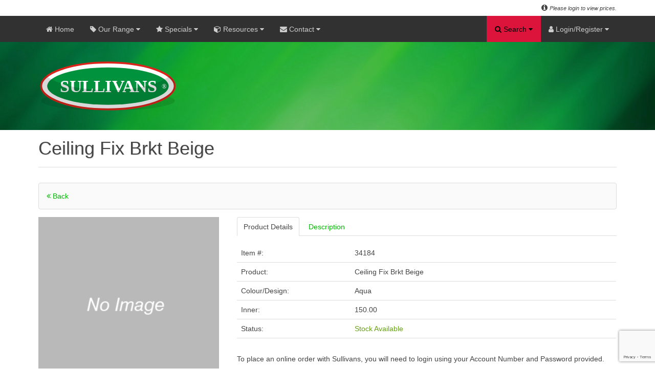

--- FILE ---
content_type: text/html; charset=UTF-8
request_url: https://www.sullivans.net/products/details/34184/ceiling-fix-brkt-beige
body_size: 97957
content:
    


<!DOCTYPE html> 
<html lang="en-gb" dir="ltr">
<head>

    <!-- Google tag (gtag.js) -->
    <script async src="https://www.googletagmanager.com/gtag/js?id=G-M74NFP83QF"></script>
    <script>
        window.dataLayer = window.dataLayer || [];
        function gtag(){dataLayer.push(arguments);}
        gtag('js', new Date());

        gtag('config', 'G-M74NFP83QF');
    </script>
    <script src="https://www.google.com/recaptcha/api.js?render=6LevEQopAAAAAEne7srQIy4zcv97hjrvQCXZOCin"></script>

    <meta charset="utf-8">
    <meta name="viewport" content="width=device-width, initial-scale=1.0">
    <meta http-equiv="x-ua-compatible" content="ie=11">
    <meta http-equiv="Content-Type" content="text/html; charset=iso-8859-1">
    <title> Ceiling Fix Brkt Beige : Sullivans International </title>
    <meta name="description" content=" Ceiling Fix Brkt Beige - Sullivans International is a company involved in wholesale manufacture and distribution of haberdashery, craft products, knitting, crochet, trimmings, embroidery, fabrics, curtain and sewing accessories. " />
    <meta name="keywords" content=" Ceiling Fix Brkt Beige, Sullivans, Sullivans.net, Sullivans International, MT Sullivans, Craft, Decor, Haberdashery, Knitting, Crochet, Lace, Fabric, Needlecraft, Ribbon, Braid, Trim, Scrapbooking, Sewing, Brisbane, Australia " />
    <meta name="author" content="Igor Gruevski @ 2018">

 <link rel="shortcut icon" href="https://www.sullivans.net/images/site/icons/favicon.ico">  <link rel="icon" type="image/png" sizes="32x32" href="https://www.sullivans.net/images/site/icons/favicon-32x32.png">  <link rel="icon" type="image/png" sizes="16x16" href="https://www.sullivans.net/images/site/icons/favicon-16x16.png">  <link rel="apple-touch-icon" sizes="180x180" href="https://www.sullivans.net/images/site/icons/apple-touch-icon.png">  <link rel="mask-icon" href="https://www.sullivans.net/images/site/icons/safari-pinned-tab.svg" color="#5bbad5">  <meta name="msapplication-TileColor" content="#00aba9">  <meta name="msapplication-config" content="https://www.sullivans.net/images/site/icons/browserconfig.xml">  <meta name="theme-color" content="#ffffff">  <link rel="stylesheet" type="text/css" href="https://www.sullivans.net/assets/styles/css.sullivans.min.php">  <link rel="stylesheet" type="text/css" href="https://www.sullivans.net/assets/styles/print.min.css" media="print">  <!--[if IE]> <link rel="stylesheet" type="text/css" href="https://www.sullivans.net/assets/styles/custom-ie.min.css" /> <![endif]-->  <script src="https://code.jquery.com/jquery-latest.min.js"></script>  <script src="https://www.sullivans.net/assets/scripts/uikit-sullivans.min.js"></script>  <script src="https://www.sullivans.net/assets/scripts/notify.min.js"></script>  <!--[if IE]> <script src="https://www.sullivans.net/assets/scripts/custom-ie.min.js"> </script> <![endif]-->  </head>  <body> <div class="wrapper"> <div data-uk-sticky="{top:-85, animation: 'uk-animation-slide-top', media: 1281}" class="ui-top-nav">


<div class="ui-top-header">     <div class="uk-container uk-container-center"> 
        
        <span class="uk-float-left">
                    </span>

        <span class="uk-float-right">
            <i class="uk-icon-info-circle"></i> <i> <small> Please login to view prices. </small></i> <script> var items = '0'</script>  
        </span>

    </div>
</div><nav class="uk-navbar ui-front-1 ui-shadow-nav">  
    
    <div class="uk-container uk-container-center">

	<ul class="uk-navbar-nav uk-hidden-small nav">

        <li> <a href="/"> <i class="uk-icon-home uk-visible-large"> </i> Home </a> </li>
        
        <li class="uk-parent button-dropdown" data-uk-dropdown="{mode:'click'}"> 
            <a href="" class="nolink dropdown-toggle ui-main-menu"> <i class="uk-icon-tag uk-visible-large"></i> Our Range <i class="uk-icon-caret-down"></i> </a>
            <ul class="uk-dropdown-navbar dropdown-menu menu-lrg ul-clean menu ui-shadow-nav level-1">
                <li class="button-dropdown"> <a href="" class="dropdown-toggle nolink"> Beauty & Lifestyle <i class="uk-icon-caret-right ui-icon-lnk"></i> </a><ul class="dropdown-menu menu-lrg level-2 ui-shadow-nav"><li class="button-dropdown"> <a href="" class="dropdown-toggle nolink"> Lifestyle <i class="uk-icon-caret-right ui-icon-lnk"></i> </a><ul class="dropdown-menu menu-lrg level-3 ui-shadow-nav"><li> <a href="https://www.sullivans.net/products/list/9423/insect-repellent"> Insect Repellent </a> </li><li> <a href="https://www.sullivans.net/products/list/9653/face-mask"> Face Mask </a> </li><li> <a href="https://www.sullivans.net/products/list/9654/hygiene"> Hygiene </a> </li></ul> <li> <li class="button-dropdown"> <a href="" class="dropdown-toggle nolink"> Personal Care <i class="uk-icon-caret-right ui-icon-lnk"></i> </a><ul class="dropdown-menu menu-lrg level-3 ui-shadow-nav"><li> <a href="https://www.sullivans.net/products/list/9354/feathertouch-range"> Feathertouch Range </a> </li><li> <a href="https://www.sullivans.net/products/list/9355/envy-hair-and-brush-range"> Envy - Hair & Brush Range </a> </li><li> <a href="https://www.sullivans.net/products/list/9356/sullivans-nail-and-face-range"> Sullivans - Nail & Face Range </a> </li></ul> <li> </ul></li><li class="button-dropdown"> <a href="" class="dropdown-toggle nolink"> Catalogues <i class="uk-icon-caret-right ui-icon-lnk"></i> </a><ul class="dropdown-menu menu-lrg level-2 ui-shadow-nav"><li class="button-dropdown"> <a href="" class="dropdown-toggle nolink"> Chenille Collection <i class="uk-icon-caret-right ui-icon-lnk"></i> </a><ul class="dropdown-menu menu-lrg level-3 ui-shadow-nav"><li> <a href="https://www.sullivans.net/products/list/117/chenille-volume-1"> Chenille Volume 1 </a> </li><li> <a href="https://www.sullivans.net/products/list/118/chenille-volume-2"> Chenille Volume 2 </a> </li></ul> <li> <li class="button-dropdown"> <a href="" class="dropdown-toggle nolink"> Cotton Collection <i class="uk-icon-caret-right ui-icon-lnk"></i> </a><ul class="dropdown-menu menu-lrg level-3 ui-shadow-nav"><li> <a href="https://www.sullivans.net/products/list/115/cotton-collection"> Cotton Collection </a> </li></ul> <li> <li class="button-dropdown"> <a href="" class="dropdown-toggle nolink"> Majestic Metallic <i class="uk-icon-caret-right ui-icon-lnk"></i> </a><ul class="dropdown-menu menu-lrg level-3 ui-shadow-nav"><li> <a href="https://www.sullivans.net/products/list/664/majestic-metallic"> Majestic Metallic </a> </li></ul> <li> <li class="button-dropdown"> <a href="" class="dropdown-toggle nolink"> Manufacturers Trims <i class="uk-icon-caret-right ui-icon-lnk"></i> </a><ul class="dropdown-menu menu-lrg level-3 ui-shadow-nav"><li> <a href="https://www.sullivans.net/products/list/665/manufacturers"> Manufacturers </a> </li></ul> <li> <li class="button-dropdown"> <a href="" class="dropdown-toggle nolink"> Passementerie Collection <i class="uk-icon-caret-right ui-icon-lnk"></i> </a><ul class="dropdown-menu menu-lrg level-3 ui-shadow-nav"><li> <a href="https://www.sullivans.net/products/list/631/passementerie-volume-1"> Passementerie Volume 1 </a> </li><li> <a href="https://www.sullivans.net/products/list/632/passementerie-volume-2"> Passementerie Volume 2 </a> </li><li> <a href="https://www.sullivans.net/products/list/633/passementerie-volume-3"> Passementerie Volume 3 </a> </li><li> <a href="https://www.sullivans.net/products/list/634/passementerie-volume-4"> Passementerie Volume 4 </a> </li></ul> <li> <li class="button-dropdown"> <a href="" class="dropdown-toggle nolink"> Treasury Collection <i class="uk-icon-caret-right ui-icon-lnk"></i> </a><ul class="dropdown-menu menu-lrg level-3 ui-shadow-nav"><li> <a href="https://www.sullivans.net/products/list/124/treasury-volume-1"> Treasury Volume 1 </a> </li><li> <a href="https://www.sullivans.net/products/list/125/treasury-volume-2"> Treasury Volume 2 </a> </li></ul> <li> <li class="button-dropdown"> <a href="" class="dropdown-toggle nolink"> Upholstery Braids <i class="uk-icon-caret-right ui-icon-lnk"></i> </a><ul class="dropdown-menu menu-lrg level-3 ui-shadow-nav"><li> <a href="https://www.sullivans.net/products/list/126/upholstery-braids"> Upholstery Braids </a> </li></ul> <li> </ul></li><li class="button-dropdown"> <a href="" class="dropdown-toggle nolink"> Craft <i class="uk-icon-caret-right ui-icon-lnk"></i> </a><ul class="dropdown-menu menu-lrg level-2 ui-shadow-nav"><li class="button-dropdown"> <a href="" class="dropdown-toggle nolink"> Aerosols & Adhesives <i class="uk-icon-caret-right ui-icon-lnk"></i> </a><ul class="dropdown-menu menu-lrg level-3 ui-shadow-nav"><li> <a href="https://www.sullivans.net/products/list/127/craft-glue"> Craft Glue </a> </li><li> <a href="https://www.sullivans.net/products/list/1555/glue-for-slime"> Glue For Slime </a> </li></ul> <li> <li class="button-dropdown"> <a href="" class="dropdown-toggle nolink"> Beads & Diamontes <i class="uk-icon-caret-right ui-icon-lnk"></i> </a><ul class="dropdown-menu menu-lrg level-3 ui-shadow-nav"><li> <a href="https://www.sullivans.net/products/list/131/bead-accessories"> Bead Accessories </a> </li><li> <a href="https://www.sullivans.net/products/list/626/bugle-beads"> Bugle Beads </a> </li><li> <a href="https://www.sullivans.net/products/list/627/glass-beads"> Glass Beads </a> </li><li> <a href="https://www.sullivans.net/products/list/629/seed-beads"> Seed Beads </a> </li><li> <a href="https://www.sullivans.net/products/list/630/shell-and-pearl-beads"> Shell & Pearl Beads </a> </li><li> <a href="https://www.sullivans.net/products/list/753/sequins"> Sequins </a> </li><li> <a href="https://www.sullivans.net/products/list/9469/diamontes"> Diamontes </a> </li><li> <a href="https://www.sullivans.net/products/list/9471/flake"> Flake </a> </li></ul> <li> <li class="button-dropdown"> <a href="" class="dropdown-toggle nolink"> Craft Items <i class="uk-icon-caret-right ui-icon-lnk"></i> </a><ul class="dropdown-menu menu-lrg level-3 ui-shadow-nav"><li> <a href="https://www.sullivans.net/products/list/152/chenille-sticks"> Chenille Sticks </a> </li><li> <a href="https://www.sullivans.net/products/list/155/plastic-tubing"> Plastic Tubing </a> </li><li> <a href="https://www.sullivans.net/products/list/156/pom-poms"> Pom Poms </a> </li><li> <a href="https://www.sullivans.net/products/list/157/toy-accessories"> Toy Accessories </a> </li><li> <a href="https://www.sullivans.net/products/list/158/paint"> Paint </a> </li><li> <a href="https://www.sullivans.net/products/list/1531/bells"> Bells </a> </li><li> <a href="https://www.sullivans.net/products/list/3149/wooden-items-mdf"> Wooden Items Mdf </a> </li><li> <a href="https://www.sullivans.net/products/list/8637/bag-handles-and-accessories"> Bag Handles & Accessories </a> </li><li> <a href="https://www.sullivans.net/products/list/9082/paper-raffia"> Paper Raffia </a> </li><li> <a href="https://www.sullivans.net/products/list/9083/twine"> Twine </a> </li><li> <a href="https://www.sullivans.net/products/list/9434/polymer-clay"> Polymer Clay </a> </li><li> <a href="https://www.sullivans.net/products/list/9438/metal-rings"> Metal Rings </a> </li><li> <a href="https://www.sullivans.net/products/list/9550/paint-brushes"> Paint Brushes </a> </li><li> <a href="https://www.sullivans.net/products/list/9645/air-dry-clay"> Air Dry Clay </a> </li></ul> <li> <li class="button-dropdown"> <a href="" class="dropdown-toggle nolink"> Felt & Foam <i class="uk-icon-caret-right ui-icon-lnk"></i> </a><ul class="dropdown-menu menu-lrg level-3 ui-shadow-nav"><li> <a href="https://www.sullivans.net/products/list/133/decofoam-shapes"> Decofoam Shapes </a> </li><li> <a href="https://www.sullivans.net/products/list/136/felt-pieces"> Felt Pieces </a> </li><li> <a href="https://www.sullivans.net/products/list/137/felt-printed"> Felt Printed </a> </li><li> <a href="https://www.sullivans.net/products/list/138/felt-sheets-stick-on"> Felt Sheets Stick On </a> </li><li> <a href="https://www.sullivans.net/products/list/143/foam-sheets"> Foam Sheets </a> </li><li> <a href="https://www.sullivans.net/products/list/144/foam-stamps"> Foam Stamps </a> </li><li> <a href="https://www.sullivans.net/products/list/8075/felt-accessories"> Felt Accessories </a> </li><li> <a href="https://www.sullivans.net/products/list/9610/glitter-foam-sheets"> Glitter Foam Sheets </a> </li></ul> <li> <li class="button-dropdown"> <a href="" class="dropdown-toggle nolink"> Flowers <i class="uk-icon-caret-right ui-icon-lnk"></i> </a><ul class="dropdown-menu menu-lrg level-3 ui-shadow-nav"><li> <a href="https://www.sullivans.net/products/list/145/flowers-large"> Flowers Large </a> </li><li> <a href="https://www.sullivans.net/products/list/146/flowers-medium"> Flowers Medium </a> </li><li> <a href="https://www.sullivans.net/products/list/147/flowers-mini"> Flowers Mini </a> </li><li> <a href="https://www.sullivans.net/products/list/148/flowers-small"> Flowers Small </a> </li><li> <a href="https://www.sullivans.net/products/list/149/flowers-sticks"> Flowers Sticks </a> </li><li> <a href="https://www.sullivans.net/products/list/946/flowers-extra-large"> Flowers Extra Large </a> </li></ul> <li> <li class="button-dropdown"> <a href="" class="dropdown-toggle nolink"> Gems & Stones <i class="uk-icon-caret-right ui-icon-lnk"></i> </a><ul class="dropdown-menu menu-lrg level-3 ui-shadow-nav"><li> <a href="https://www.sullivans.net/products/list/150/iron-on-stones-and-studs"> Iron On Stones & Studs </a> </li><li> <a href="https://www.sullivans.net/products/list/151/crafty-bitz-jewels"> Crafty Bitz Jewels </a> </li><li> <a href="https://www.sullivans.net/products/list/6905/iron-on-stones"> Iron On Stones </a> </li></ul> <li> <li class="button-dropdown"> <a href="" class="dropdown-toggle nolink"> Jewellery <i class="uk-icon-caret-right ui-icon-lnk"></i> </a><ul class="dropdown-menu menu-lrg level-3 ui-shadow-nav"><li> <a href="https://www.sullivans.net/products/list/159/jewellery-components"> Jewellery Components </a> </li><li> <a href="https://www.sullivans.net/products/list/161/tool-kits"> Tool Kits </a> </li><li> <a href="https://www.sullivans.net/products/list/9312/charms"> Charms </a> </li><li> <a href="https://www.sullivans.net/products/list/9486/jewellery-wire"> Jewellery Wire </a> </li><li> <a href="https://www.sullivans.net/products/list/9487/jewellery-thonging"> Jewellery Thonging </a> </li></ul> <li> <li class="button-dropdown"> <a href="" class="dropdown-toggle nolink"> Kids Craft <i class="uk-icon-caret-right ui-icon-lnk"></i> </a><ul class="dropdown-menu menu-lrg level-3 ui-shadow-nav"><li> <a href="https://www.sullivans.net/products/list/9555/craft-kits"> Craft Kits </a> </li><li> <a href="https://www.sullivans.net/products/list/9556/temporary-tattoos"> Temporary Tattoos </a> </li><li> <a href="https://www.sullivans.net/products/list/9573/dream-catcher-kit"> Dream Catcher Kit </a> </li><li> <a href="https://www.sullivans.net/products/list/9607/diy-mini-3d-dinosaur"> Diy Mini 3d Dinosaur </a> </li></ul> <li> <li class="button-dropdown"> <a href="" class="dropdown-toggle nolink"> Masks <i class="uk-icon-caret-right ui-icon-lnk"></i> </a><ul class="dropdown-menu menu-lrg level-3 ui-shadow-nav"><li> <a href="https://www.sullivans.net/products/list/179/craft-masks"> Craft Masks </a> </li><li> <a href="https://www.sullivans.net/products/list/1033/venetian-masks"> Venetian Masks </a> </li></ul> <li> <li class="button-dropdown"> <a href="" class="dropdown-toggle nolink"> Organza Bags <i class="uk-icon-caret-right ui-icon-lnk"></i> </a><ul class="dropdown-menu menu-lrg level-3 ui-shadow-nav"><li> <a href="https://www.sullivans.net/products/list/162/small-organza-bags"> Small Organza Bags </a> </li><li> <a href="https://www.sullivans.net/products/list/9417/medium-organza-bags"> Medium Organza Bags </a> </li><li> <a href="https://www.sullivans.net/products/list/9418/large-organza-bags"> Large Organza Bags </a> </li></ul> <li> <li class="button-dropdown"> <a href="" class="dropdown-toggle nolink"> Special Occassions <i class="uk-icon-caret-right ui-icon-lnk"></i> </a><ul class="dropdown-menu menu-lrg level-3 ui-shadow-nav"><li> <a href="https://www.sullivans.net/products/list/8885/pull-bow"> Pull Bow </a> </li><li> <a href="https://www.sullivans.net/products/list/8886/wedding-accessories"> Wedding Accessories </a> </li><li> <a href="https://www.sullivans.net/products/list/8887/miscellaneous"> Miscellaneous </a> </li><li> <a href="https://www.sullivans.net/products/list/8888/stickers"> Stickers </a> </li><li> <a href="https://www.sullivans.net/products/list/8889/confetti-and-scatters"> Confetti & Scatters </a> </li><li> <a href="https://www.sullivans.net/products/list/8890/table-runners"> Table Runners </a> </li><li> <a href="https://www.sullivans.net/products/list/9139/bombonieres-and-favours"> Bombonieres & Favours </a> </li><li> <a href="https://www.sullivans.net/products/list/9491/cupcake-warp"> Cupcake Warp </a> </li></ul> <li> <li class="button-dropdown"> <a href="" class="dropdown-toggle nolink"> Stationery <i class="uk-icon-caret-right ui-icon-lnk"></i> </a><ul class="dropdown-menu menu-lrg level-3 ui-shadow-nav"><li> <a href="https://www.sullivans.net/products/list/176/marvy-twin-marker"> Marvy Twin Marker </a> </li><li> <a href="https://www.sullivans.net/products/list/177/thiscolor-twin-marker"> Thiscolor Twin Marker </a> </li><li> <a href="https://www.sullivans.net/products/list/2805/ink-pads-and-re-inkers"> Ink Pads & Re-inkers </a> </li><li> <a href="https://www.sullivans.net/products/list/9424/fabric-marker"> Fabric Marker </a> </li><li> <a href="https://www.sullivans.net/products/list/9425/decocolor"> Decocolor </a> </li><li> <a href="https://www.sullivans.net/products/list/9426/candle-decopaint"> Candle Decopaint </a> </li><li> <a href="https://www.sullivans.net/products/list/9428/calligraphy-and-artist-pens"> Calligraphy & Artist Pens </a> </li><li> <a href="https://www.sullivans.net/products/list/9429/liquid-applque"> Liquid Applque </a> </li><li> <a href="https://www.sullivans.net/products/list/9430/marker-sets"> Marker Sets </a> </li><li> <a href="https://www.sullivans.net/products/list/9431/thiscolor-fabric-marker"> Thiscolor Fabric Marker </a> </li></ul> <li> <li class="button-dropdown"> <a href="" class="dropdown-toggle nolink"> Workroom <i class="uk-icon-caret-right ui-icon-lnk"></i> </a><ul class="dropdown-menu menu-lrg level-3 ui-shadow-nav"><li> <a href="https://www.sullivans.net/products/list/181/cutters-and-blades"> Cutters & Blades </a> </li><li> <a href="https://www.sullivans.net/products/list/182/cutting-mats"> Cutting Mats </a> </li><li> <a href="https://www.sullivans.net/products/list/183/glue-guns-and-glue-sticks"> Glue Guns & Glue Sticks </a> </li><li> <a href="https://www.sullivans.net/products/list/184/mounting-tape"> Mounting Tape </a> </li><li> <a href="https://www.sullivans.net/products/list/185/tagging-guns"> Tagging Guns </a> </li><li> <a href="https://www.sullivans.net/products/list/8750/magnifying-glasses"> Magnifying Glasses </a> </li><li> <a href="https://www.sullivans.net/products/list/9419/stapler"> Stapler </a> </li><li> <a href="https://www.sullivans.net/products/list/9443/gloves"> Gloves </a> </li></ul> <li> </ul></li><li class="button-dropdown"> <a href="" class="dropdown-toggle nolink"> Fabric <i class="uk-icon-caret-right ui-icon-lnk"></i> </a><ul class="dropdown-menu menu-lrg level-2 ui-shadow-nav"><li class="button-dropdown"> <a href="" class="dropdown-toggle nolink"> Assorted Fabrics <i class="uk-icon-caret-right ui-icon-lnk"></i> </a><ul class="dropdown-menu menu-lrg level-3 ui-shadow-nav"><li> <a href="https://www.sullivans.net/products/list/9390/polysheen"> Polysheen </a> </li><li> <a href="https://www.sullivans.net/products/list/9391/patterned-lining"> Patterned Lining </a> </li><li> <a href="https://www.sullivans.net/products/list/9392/taffeta"> Taffeta </a> </li><li> <a href="https://www.sullivans.net/products/list/9394/other-polyester"> Other Polyester </a> </li><li> <a href="https://www.sullivans.net/products/list/9395/bemberg-rayon"> Bemberg Rayon </a> </li><li> <a href="https://www.sullivans.net/products/list/9396/acetate-taffeta"> Acetate Taffeta </a> </li><li> <a href="https://www.sullivans.net/products/list/9397/dobby-twill"> Dobby Twill </a> </li><li> <a href="https://www.sullivans.net/products/list/9436/leather-pieces"> Leather Pieces </a> </li></ul> <li> <li class="button-dropdown"> <a href="" class="dropdown-toggle nolink"> Cotton 100% Fabric <i class="uk-icon-caret-right ui-icon-lnk"></i> </a><ul class="dropdown-menu menu-lrg level-3 ui-shadow-nav"><li> <a href="https://www.sullivans.net/products/list/9360/cotton-linen"> Cotton Linen </a> </li><li> <a href="https://www.sullivans.net/products/list/9362/cotton-fabric"> Cotton Fabric </a> </li><li> <a href="https://www.sullivans.net/products/list/9363/flannelette"> Flannelette </a> </li><li> <a href="https://www.sullivans.net/products/list/9364/homespun"> Homespun </a> </li><li> <a href="https://www.sullivans.net/products/list/9365/gingham"> Gingham </a> </li><li> <a href="https://www.sullivans.net/products/list/9366/chino-drill"> Chino Drill </a> </li><li> <a href="https://www.sullivans.net/products/list/9367/calico"> Calico </a> </li><li> <a href="https://www.sullivans.net/products/list/9543/flannel"> Flannel </a> </li><li> <a href="https://www.sullivans.net/products/list/9599/printed-cotton"> Printed Cotton </a> </li><li> <a href="https://www.sullivans.net/products/list/9668/double-gauze"> Double Gauze </a> </li></ul> <li> <li class="button-dropdown"> <a href="" class="dropdown-toggle nolink"> Fabric Blends <i class="uk-icon-caret-right ui-icon-lnk"></i> </a><ul class="dropdown-menu menu-lrg level-3 ui-shadow-nav"><li> <a href="https://www.sullivans.net/products/list/9404/lurex-brocade"> Lurex Brocade </a> </li><li> <a href="https://www.sullivans.net/products/list/9405/lurex-knit"> Lurex Knit </a> </li><li> <a href="https://www.sullivans.net/products/list/9406/faux-fur"> Faux Fur </a> </li><li> <a href="https://www.sullivans.net/products/list/9409/stretch-satin"> Stretch Satin </a> </li><li> <a href="https://www.sullivans.net/products/list/9410/dry-knit-jersey"> Dry Knit Jersey </a> </li><li> <a href="https://www.sullivans.net/products/list/9536/nylon-spandex-lace"> Nylon Spandex Lace </a> </li><li> <a href="https://www.sullivans.net/products/list/9540/shiny-nylon-lycra"> Shiny Nylon Lycra </a> </li><li> <a href="https://www.sullivans.net/products/list/9666/foley-suiting"> Foley Suiting </a> </li></ul> <li> <li class="button-dropdown"> <a href="" class="dropdown-toggle nolink"> Furnishing Fabrics <i class="uk-icon-caret-right ui-icon-lnk"></i> </a><ul class="dropdown-menu menu-lrg level-3 ui-shadow-nav"><li> <a href="https://www.sullivans.net/products/list/9385/pu-leather"> Pu Leather </a> </li><li> <a href="https://www.sullivans.net/products/list/9388/velvet-fabric"> Velvet Fabric </a> </li><li> <a href="https://www.sullivans.net/products/list/9389/satin-look"> Satin Look </a> </li><li> <a href="https://www.sullivans.net/products/list/9600/interior-fabric"> Interior Fabric </a> </li></ul> <li> <li class="button-dropdown"> <a href="" class="dropdown-toggle nolink"> Linen Fabric <i class="uk-icon-caret-right ui-icon-lnk"></i> </a><ul class="dropdown-menu menu-lrg level-3 ui-shadow-nav"><li> <a href="https://www.sullivans.net/products/list/9534/pure-linen"> Pure Linen </a> </li><li> <a href="https://www.sullivans.net/products/list/9537/pure-linen-yarn-dyed"> Pure Linen Yarn Dyed </a> </li><li> <a href="https://www.sullivans.net/products/list/9538/pure-linen-light"> Pure Linen Light </a> </li></ul> <li> <li class="button-dropdown"> <a href="" class="dropdown-toggle nolink"> Miscellaneous Fabric <i class="uk-icon-caret-right ui-icon-lnk"></i> </a><ul class="dropdown-menu menu-lrg level-3 ui-shadow-nav"><li> <a href="https://www.sullivans.net/products/list/8668/table-protector"> Table Protector </a> </li><li> <a href="https://www.sullivans.net/products/list/9306/burlap"> Burlap </a> </li><li> <a href="https://www.sullivans.net/products/list/9384/curtain-material"> Curtain Material </a> </li><li> <a href="https://www.sullivans.net/products/list/9401/acrylic-felt"> Acrylic Felt </a> </li><li> <a href="https://www.sullivans.net/products/list/9674/bridal-fabric"> Bridal Fabric </a> </li></ul> <li> <li class="button-dropdown"> <a href="" class="dropdown-toggle nolink"> Polycotton Fabric Blends <i class="uk-icon-caret-right ui-icon-lnk"></i> </a><ul class="dropdown-menu menu-lrg level-3 ui-shadow-nav"><li> <a href="https://www.sullivans.net/products/list/2870/polycotton-mix"> Polycotton Mix </a> </li><li> <a href="https://www.sullivans.net/products/list/2881/polypop"> Polypop </a> </li><li> <a href="https://www.sullivans.net/products/list/9382/gingham"> Gingham </a> </li><li> <a href="https://www.sullivans.net/products/list/9383/poplin"> Poplin </a> </li></ul> <li> <li class="button-dropdown"> <a href="" class="dropdown-toggle nolink"> Polyester 100% Fabric <i class="uk-icon-caret-right ui-icon-lnk"></i> </a><ul class="dropdown-menu menu-lrg level-3 ui-shadow-nav"><li> <a href="https://www.sullivans.net/products/list/9368/party-satin"> Party Satin </a> </li><li> <a href="https://www.sullivans.net/products/list/9369/party-chiffon"> Party Chiffon </a> </li><li> <a href="https://www.sullivans.net/products/list/9372/satin-crepe"> Satin Crepe </a> </li><li> <a href="https://www.sullivans.net/products/list/9373/polar-fleece"> Polar Fleece </a> </li><li> <a href="https://www.sullivans.net/products/list/9376/polysilky-lining"> Polysilky Lining </a> </li><li> <a href="https://www.sullivans.net/products/list/9377/polyester-netting"> Polyester Netting </a> </li><li> <a href="https://www.sullivans.net/products/list/9379/polyester-interlock"> Polyester Interlock </a> </li><li> <a href="https://www.sullivans.net/products/list/9381/other-polyester"> Other Polyester </a> </li></ul> <li> <li class="button-dropdown"> <a href="" class="dropdown-toggle nolink"> Quilting Material <i class="uk-icon-caret-right ui-icon-lnk"></i> </a><ul class="dropdown-menu menu-lrg level-3 ui-shadow-nav"><li> <a href="https://www.sullivans.net/products/list/2865/quilting"> Quilting </a> </li><li> <a href="https://www.sullivans.net/products/list/9361/fat-quarter-quilting"> Fat Quarter Quilting </a> </li></ul> <li> <li class="button-dropdown"> <a href="" class="dropdown-toggle nolink"> Sequin Fabric <i class="uk-icon-caret-right ui-icon-lnk"></i> </a><ul class="dropdown-menu menu-lrg level-3 ui-shadow-nav"><li> <a href="https://www.sullivans.net/products/list/9358/sequin-mermaid"> Sequin Mermaid </a> </li><li> <a href="https://www.sullivans.net/products/list/9359/sequin"> Sequin </a> </li><li> <a href="https://www.sullivans.net/products/list/9398/poly-mesh-sequins"> Poly Mesh Sequins </a> </li><li> <a href="https://www.sullivans.net/products/list/9399/poly-mesh-reversible"> Poly Mesh Reversible </a> </li></ul> <li> </ul></li><li class="button-dropdown"> <a href="" class="dropdown-toggle nolink"> Haberdashery <i class="uk-icon-caret-right ui-icon-lnk"></i> </a><ul class="dropdown-menu menu-lrg level-2 ui-shadow-nav"><li class="button-dropdown"> <a href="" class="dropdown-toggle nolink"> Fasteners <i class="uk-icon-caret-right ui-icon-lnk"></i> </a><ul class="dropdown-menu menu-lrg level-3 ui-shadow-nav"><li> <a href="https://www.sullivans.net/products/list/200/belts-and-buckles"> Belts And Buckles </a> </li><li> <a href="https://www.sullivans.net/products/list/201/eyelets"> Eyelets </a> </li><li> <a href="https://www.sullivans.net/products/list/202/hook-and-loop"> Hook And Loop </a> </li><li> <a href="https://www.sullivans.net/products/list/203/hook-and-bars"> Hook And Bars </a> </li><li> <a href="https://www.sullivans.net/products/list/204/hooks-and-eyes"> Hooks And Eyes </a> </li><li> <a href="https://www.sullivans.net/products/list/206/safety-pins"> Safety Pins </a> </li><li> <a href="https://www.sullivans.net/products/list/207/snap-fasteners"> Snap Fasteners </a> </li><li> <a href="https://www.sullivans.net/products/list/208/snap-fastener-tapes"> Snap Fastener Tapes </a> </li><li> <a href="https://www.sullivans.net/products/list/209/studs"> Studs </a> </li><li> <a href="https://www.sullivans.net/products/list/1926/belt-ends"> Belt Ends </a> </li><li> <a href="https://www.sullivans.net/products/list/1990/brace-clips"> Brace Clips </a> </li><li> <a href="https://www.sullivans.net/products/list/2080/press-stud-kits"> Press Stud Kits </a> </li><li> <a href="https://www.sullivans.net/products/list/2110/frog-closures"> Frog Closures </a> </li><li> <a href="https://www.sullivans.net/products/list/2455/magnetic-fasteners"> Magnetic Fasteners </a> </li><li> <a href="https://www.sullivans.net/products/list/2488/kilt-pins"> Kilt Pins </a> </li><li> <a href="https://www.sullivans.net/products/list/9468/swivel-clips-and-adjusters"> Swivel Clips And Adjusters </a> </li></ul> <li> <li class="button-dropdown"> <a href="" class="dropdown-toggle nolink"> Garment Accessories <i class="uk-icon-caret-right ui-icon-lnk"></i> </a><ul class="dropdown-menu menu-lrg level-3 ui-shadow-nav"><li> <a href="https://www.sullivans.net/products/list/210/bikini-hooks"> Bikini Hooks </a> </li><li> <a href="https://www.sullivans.net/products/list/211/shoulder-pads"> Shoulder Pads </a> </li><li> <a href="https://www.sullivans.net/products/list/212/strap-retainers"> Strap Retainers </a> </li><li> <a href="https://www.sullivans.net/products/list/9313/other-garment"> Other Garment </a> </li></ul> <li> <li class="button-dropdown"> <a href="" class="dropdown-toggle nolink"> Haberdashery Accessories <i class="uk-icon-caret-right ui-icon-lnk"></i> </a><ul class="dropdown-menu menu-lrg level-3 ui-shadow-nav"><li> <a href="https://www.sullivans.net/products/list/186/bodkins"> Bodkins </a> </li><li> <a href="https://www.sullivans.net/products/list/187/chalk-and-marking-pens"> Chalk And Marking Pens </a> </li><li> <a href="https://www.sullivans.net/products/list/188/d-rings"> D Rings </a> </li><li> <a href="https://www.sullivans.net/products/list/191/iron-on-menders"> Iron On Menders </a> </li><li> <a href="https://www.sullivans.net/products/list/192/iron-ons"> Iron Ons </a> </li><li> <a href="https://www.sullivans.net/products/list/193/other-haberdashery"> Other Haberdashery </a> </li><li> <a href="https://www.sullivans.net/products/list/195/sewing-kits"> Sewing Kits </a> </li><li> <a href="https://www.sullivans.net/products/list/196/stitch-rippers"> Stitch Rippers </a> </li><li> <a href="https://www.sullivans.net/products/list/197/tape-measures"> Tape Measures </a> </li><li> <a href="https://www.sullivans.net/products/list/199/thimbles"> Thimbles </a> </li><li> <a href="https://www.sullivans.net/products/list/2536/clip-strips"> Clip Strips </a> </li><li> <a href="https://www.sullivans.net/products/list/2758/o-rings"> O Rings </a> </li><li> <a href="https://www.sullivans.net/products/list/2768/loop-tubing-turner"> Loop Tubing Turner </a> </li></ul> <li> <li class="button-dropdown"> <a href="" class="dropdown-toggle nolink"> Lingerie Accessories <i class="uk-icon-caret-right ui-icon-lnk"></i> </a><ul class="dropdown-menu menu-lrg level-3 ui-shadow-nav"><li> <a href="https://www.sullivans.net/products/list/213/bra-backs"> Bra Backs </a> </li><li> <a href="https://www.sullivans.net/products/list/214/bra-cups"> Bra Cups </a> </li><li> <a href="https://www.sullivans.net/products/list/215/bra-extenders"> Bra Extenders </a> </li><li> <a href="https://www.sullivans.net/products/list/216/bra-hook-and-eye-tape"> Bra Hook & Eye Tape </a> </li><li> <a href="https://www.sullivans.net/products/list/217/bar-hooks"> Bar Hooks </a> </li><li> <a href="https://www.sullivans.net/products/list/218/bar-slides"> Bar Slides </a> </li><li> <a href="https://www.sullivans.net/products/list/219/bra-straps"> Bra Straps </a> </li><li> <a href="https://www.sullivans.net/products/list/220/bra-underwire"> Bra Underwire </a> </li><li> <a href="https://www.sullivans.net/products/list/221/breast-enhancers"> Breast Enhancers </a> </li><li> <a href="https://www.sullivans.net/products/list/225/bra-rings"> Bra Rings </a> </li><li> <a href="https://www.sullivans.net/products/list/227/suspenders"> Suspenders </a> </li><li> <a href="https://www.sullivans.net/products/list/8635/bra-underwire-casing"> Bra Underwire Casing </a> </li></ul> <li> <li class="button-dropdown"> <a href="" class="dropdown-toggle nolink"> Needles <i class="uk-icon-caret-right ui-icon-lnk"></i> </a><ul class="dropdown-menu menu-lrg level-3 ui-shadow-nav"><li> <a href="https://www.sullivans.net/products/list/230/needle-accessories"> Needle Accessories </a> </li><li> <a href="https://www.sullivans.net/products/list/231/doll-making-needles"> Doll Making Needles </a> </li><li> <a href="https://www.sullivans.net/products/list/232/hand-sewing-needles"> Hand Sewing Needles </a> </li><li> <a href="https://www.sullivans.net/products/list/233/sewing-machine-needles"> Sewing Machine Needles </a> </li><li> <a href="https://www.sullivans.net/products/list/234/mattress-needles"> Mattress Needles </a> </li><li> <a href="https://www.sullivans.net/products/list/235/miliners-needles"> Miliners Needles </a> </li><li> <a href="https://www.sullivans.net/products/list/236/quilters-needles"> Quilters Needles </a> </li><li> <a href="https://www.sullivans.net/products/list/237/repair-kits"> Repair Kits </a> </li><li> <a href="https://www.sullivans.net/products/list/9613/easy-guide-needles"> Easy Guide Needles </a> </li></ul> <li> <li class="button-dropdown"> <a href="" class="dropdown-toggle nolink"> Pins <i class="uk-icon-caret-right ui-icon-lnk"></i> </a><ul class="dropdown-menu menu-lrg level-3 ui-shadow-nav"><li> <a href="https://www.sullivans.net/products/list/241/pin-cushion-and-dish"> Pin Cushion & Dish </a> </li><li> <a href="https://www.sullivans.net/products/list/1616/dressmakers-pins"> Dressmakers Pins </a> </li><li> <a href="https://www.sullivans.net/products/list/1633/glass-head-pins"> Glass Head Pins </a> </li><li> <a href="https://www.sullivans.net/products/list/1637/pearl-head-pins"> Pearl Head Pins </a> </li><li> <a href="https://www.sullivans.net/products/list/1638/standard-pins"> Standard Pins </a> </li><li> <a href="https://www.sullivans.net/products/list/1643/hat-and-quilting-pins"> Hat & Quilting Pins </a> </li></ul> <li> <li class="button-dropdown"> <a href="" class="dropdown-toggle nolink"> Scissors & Snippers <i class="uk-icon-caret-right ui-icon-lnk"></i> </a><ul class="dropdown-menu menu-lrg level-3 ui-shadow-nav"><li> <a href="https://www.sullivans.net/products/list/250/all-purpose-scissors"> All Purpose Scissors </a> </li><li> <a href="https://www.sullivans.net/products/list/251/boxed-and-scissors-sets"> Boxed And Scissors Sets </a> </li><li> <a href="https://www.sullivans.net/products/list/253/dressmaking-scissors"> Dressmaking Scissors </a> </li><li> <a href="https://www.sullivans.net/products/list/254/embroidery-scissors"> Embroidery Scissors </a> </li><li> <a href="https://www.sullivans.net/products/list/256/pinking-shears"> Pinking Shears </a> </li><li> <a href="https://www.sullivans.net/products/list/260/snippers"> Snippers </a> </li><li> <a href="https://www.sullivans.net/products/list/9670/folding-scissors"> Folding Scissors </a> </li></ul> <li> <li class="button-dropdown"> <a href="" class="dropdown-toggle nolink"> Sewing Machine Accessories <i class="uk-icon-caret-right ui-icon-lnk"></i> </a><ul class="dropdown-menu menu-lrg level-3 ui-shadow-nav"><li> <a href="https://www.sullivans.net/products/list/243/bobbin-case"> Bobbin Case </a> </li><li> <a href="https://www.sullivans.net/products/list/244/sewing-machine-serivce"> Sewing Machine Serivce </a> </li><li> <a href="https://www.sullivans.net/products/list/249/sewing-table"> Sewing Table </a> </li><li> <a href="https://www.sullivans.net/products/list/2445/zipper-roller-foot-set"> Zipper Roller Foot Set </a> </li><li> <a href="https://www.sullivans.net/products/list/8636/bobbins"> Bobbins </a> </li></ul> <li> <li class="button-dropdown"> <a href="" class="dropdown-toggle nolink"> The Quilt Shop Range <i class="uk-icon-caret-right ui-icon-lnk"></i> </a><ul class="dropdown-menu menu-lrg level-3 ui-shadow-nav"><li> <a href="https://www.sullivans.net/products/list/9632/marking-pencils-and-eraser"> Marking Pencils & Eraser </a> </li><li> <a href="https://www.sullivans.net/products/list/9633/pins"> Pins </a> </li><li> <a href="https://www.sullivans.net/products/list/9634/rulers-and-gauges"> Rulers & Gauges </a> </li><li> <a href="https://www.sullivans.net/products/list/9635/seam-ripper"> Seam Ripper </a> </li><li> <a href="https://www.sullivans.net/products/list/9636/accessories"> Accessories </a> </li><li> <a href="https://www.sullivans.net/products/list/9642/tape-measures"> Tape Measures </a> </li><li> <a href="https://www.sullivans.net/products/list/9643/thimbles"> Thimbles </a> </li><li> <a href="https://www.sullivans.net/products/list/9644/cutters"> Cutters </a> </li></ul> <li> </ul></li><li class="button-dropdown"> <a href="" class="dropdown-toggle nolink"> Home Decor & Furnishings <i class="uk-icon-caret-right ui-icon-lnk"></i> </a><ul class="dropdown-menu menu-lrg level-2 ui-shadow-nav"><li class="button-dropdown"> <a href="" class="dropdown-toggle nolink"> Blinds <i class="uk-icon-caret-right ui-icon-lnk"></i> </a><ul class="dropdown-menu menu-lrg level-3 ui-shadow-nav"><li> <a href="https://www.sullivans.net/products/list/275/patio-blinds"> Patio Blinds </a> </li><li> <a href="https://www.sullivans.net/products/list/278/blind-ring-pull"> Blind Ring Pull </a> </li><li> <a href="https://www.sullivans.net/products/list/279/roman-blinds"> Roman Blinds </a> </li><li> <a href="https://www.sullivans.net/products/list/281/speedshades-blinds"> Speedshades Blinds </a> </li><li> <a href="https://www.sullivans.net/products/list/3175/blind-accessories"> Blind Accessories </a> </li></ul> <li> <li class="button-dropdown"> <a href="" class="dropdown-toggle nolink"> Brass <i class="uk-icon-caret-right ui-icon-lnk"></i> </a><ul class="dropdown-menu menu-lrg level-3 ui-shadow-nav"><li> <a href="https://www.sullivans.net/products/list/284/cleats"> Cleats </a> </li><li> <a href="https://www.sullivans.net/products/list/285/brass-holdbacks"> Brass Holdbacks </a> </li><li> <a href="https://www.sullivans.net/products/list/286/brass-tie-back-hooks"> Brass Tie Back Hooks </a> </li><li> <a href="https://www.sullivans.net/products/list/287/brass-cord-weights"> Brass Cord Weights </a> </li><li> <a href="https://www.sullivans.net/products/list/5635/brass-accessories"> Brass Accessories </a> </li></ul> <li> <li class="button-dropdown"> <a href="" class="dropdown-toggle nolink"> Curtain Accessories <i class="uk-icon-caret-right ui-icon-lnk"></i> </a><ul class="dropdown-menu menu-lrg level-3 ui-shadow-nav"><li> <a href="https://www.sullivans.net/products/list/4115/narrow-heading-curtain-tapes"> Narrow Heading Curtain Tapes </a> </li><li> <a href="https://www.sullivans.net/products/list/4116/deep-heading-curtain-tapes"> Deep Heading Curtain Tapes </a> </li><li> <a href="https://www.sullivans.net/products/list/4117/extra-deep-heading-curtain-tapes"> Extra Deep Heading Curtain Tapes </a> </li><li> <a href="https://www.sullivans.net/products/list/4118/press-n-drape-curtain-tapes"> Press N Drape Curtain Tapes </a> </li><li> <a href="https://www.sullivans.net/products/list/4119/roman-blind-tapes"> Roman Blind Tapes </a> </li><li> <a href="https://www.sullivans.net/products/list/4120/specialty-curtain-tapes"> Specialty Curtain Tapes </a> </li><li> <a href="https://www.sullivans.net/products/list/4121/stiffening"> Stiffening </a> </li><li> <a href="https://www.sullivans.net/products/list/4122/weighted-curtain-tapes"> Weighted Curtain Tapes </a> </li><li> <a href="https://www.sullivans.net/products/list/4124/curtain-hooks"> Curtain Hooks </a> </li><li> <a href="https://www.sullivans.net/products/list/4125/curtain-rings"> Curtain Rings </a> </li><li> <a href="https://www.sullivans.net/products/list/8108/curtain-accessories"> Curtain Accessories </a> </li><li> <a href="https://www.sullivans.net/products/list/9562/curtain-tapes-industrial-made"> Curtain Tapes Industrial Made </a> </li></ul> <li> <li class="button-dropdown"> <a href="" class="dropdown-toggle nolink"> Curtain Rods & Accessories <i class="uk-icon-caret-right ui-icon-lnk"></i> </a><ul class="dropdown-menu menu-lrg level-3 ui-shadow-nav"><li> <a href="https://www.sullivans.net/products/list/5705/decorator-rods"> Decorator Rods </a> </li><li> <a href="https://www.sullivans.net/products/list/5706/rods-and-accessories"> Rods & Accessories </a> </li><li> <a href="https://www.sullivans.net/products/list/8191/wood-poles-and-accessories"> Wood Poles & Accessories </a> </li><li> <a href="https://www.sullivans.net/products/list/9667/extendable-rod"> Extendable Rod </a> </li></ul> <li> <li class="button-dropdown"> <a href="" class="dropdown-toggle nolink"> Curtain Tracks & Accessories <i class="uk-icon-caret-right ui-icon-lnk"></i> </a><ul class="dropdown-menu menu-lrg level-3 ui-shadow-nav"><li> <a href="https://www.sullivans.net/products/list/5752/wire-hooks-and-eyes"> Wire Hooks & Eyes </a> </li><li> <a href="https://www.sullivans.net/products/list/8122/track-accessories"> Track Accessories </a> </li></ul> <li> <li class="button-dropdown"> <a href="" class="dropdown-toggle nolink"> Dekora <i class="uk-icon-caret-right ui-icon-lnk"></i> </a><ul class="dropdown-menu menu-lrg level-3 ui-shadow-nav"><li> <a href="https://www.sullivans.net/products/list/9660/bed-sheets"> Bed Sheets </a> </li></ul> <li> <li class="button-dropdown"> <a href="" class="dropdown-toggle nolink"> Home Accessories <i class="uk-icon-caret-right ui-icon-lnk"></i> </a><ul class="dropdown-menu menu-lrg level-3 ui-shadow-nav"><li> <a href="https://www.sullivans.net/products/list/263/coathangers"> Coathangers </a> </li><li> <a href="https://www.sullivans.net/products/list/265/iron-glides"> Iron Glides </a> </li><li> <a href="https://www.sullivans.net/products/list/267/lint-rollers-and-brushes"> Lint Rollers & Brushes </a> </li><li> <a href="https://www.sullivans.net/products/list/7092/cushion-covers"> Cushion Covers </a> </li><li> <a href="https://www.sullivans.net/products/list/8891/miscellaneous"> Miscellaneous </a> </li></ul> <li> <li class="button-dropdown"> <a href="" class="dropdown-toggle nolink"> Rosettes <i class="uk-icon-caret-right ui-icon-lnk"></i> </a><ul class="dropdown-menu menu-lrg level-3 ui-shadow-nav"><li> <a href="https://www.sullivans.net/products/list/7732/regal-rosettes"> Regal Rosettes </a> </li></ul> <li> <li class="button-dropdown"> <a href="" class="dropdown-toggle nolink"> Storage & Organisers <i class="uk-icon-caret-right ui-icon-lnk"></i> </a><ul class="dropdown-menu menu-lrg level-3 ui-shadow-nav"><li> <a href="https://www.sullivans.net/products/list/301/luggage-belt-kits"> Luggage Belt Kits </a> </li><li> <a href="https://www.sullivans.net/products/list/302/organisers"> Organisers </a> </li><li> <a href="https://www.sullivans.net/products/list/303/sewing-boxes"> Sewing Boxes </a> </li></ul> <li> <li class="button-dropdown"> <a href="" class="dropdown-toggle nolink"> Tassels & Tiebacks <i class="uk-icon-caret-right ui-icon-lnk"></i> </a><ul class="dropdown-menu menu-lrg level-3 ui-shadow-nav"><li> <a href="https://www.sullivans.net/products/list/313/tassels"> Tassels </a> </li><li> <a href="https://www.sullivans.net/products/list/314/tie-backs"> Tie Backs </a> </li><li> <a href="https://www.sullivans.net/products/list/9662/toggle"> Toggle </a> </li></ul> <li> </ul></li><li class="button-dropdown"> <a href="" class="dropdown-toggle nolink"> Knitting & Crochet <i class="uk-icon-caret-right ui-icon-lnk"></i> </a><ul class="dropdown-menu menu-lrg level-2 ui-shadow-nav"><li class="button-dropdown"> <a href="" class="dropdown-toggle nolink"> Crochet Cotton <i class="uk-icon-caret-right ui-icon-lnk"></i> </a><ul class="dropdown-menu menu-lrg level-3 ui-shadow-nav"><li> <a href="https://www.sullivans.net/products/list/5140/mererised-crochet-cotton"> Mererised Crochet Cotton </a> </li><li> <a href="https://www.sullivans.net/products/list/5161/sullivans-4-ply-cotton"> Sullivans 4 Ply Cotton </a> </li><li> <a href="https://www.sullivans.net/products/list/5622/candlewicking-cotton"> Candlewicking Cotton </a> </li><li> <a href="https://www.sullivans.net/products/list/8892/sullivans-no-20-crochet-cotton"> Sullivans No 20 Crochet Cotton </a> </li><li> <a href="https://www.sullivans.net/products/list/9437/soft-crochet-and-knitting-yarn"> Soft Crochet & Knitting Yarn </a> </li><li> <a href="https://www.sullivans.net/products/list/9452/royal-rayon-yarn"> Royal Rayon Yarn </a> </li></ul> <li> <li class="button-dropdown"> <a href="" class="dropdown-toggle nolink"> Knitting & Crochet Accessories <i class="uk-icon-caret-right ui-icon-lnk"></i> </a><ul class="dropdown-menu menu-lrg level-3 ui-shadow-nav"><li> <a href="https://www.sullivans.net/products/list/9453/bags-and-holders"> Bags & Holders </a> </li><li> <a href="https://www.sullivans.net/products/list/9454/gauges-and-counters"> Gauges & Counters </a> </li><li> <a href="https://www.sullivans.net/products/list/9455/accessories"> Accessories </a> </li></ul> <li> <li class="button-dropdown"> <a href="" class="dropdown-toggle nolink"> Knitting Needles & Crochet Hooks <i class="uk-icon-caret-right ui-icon-lnk"></i> </a><ul class="dropdown-menu menu-lrg level-3 ui-shadow-nav"><li> <a href="https://www.sullivans.net/products/list/316/cable-needles"> Cable Needles </a> </li><li> <a href="https://www.sullivans.net/products/list/317/crochet-hooks"> Crochet Hooks </a> </li><li> <a href="https://www.sullivans.net/products/list/320/knitting-needles-%28pins%29"> Knitting Needles (pins) </a> </li><li> <a href="https://www.sullivans.net/products/list/8066/knitting-needles-bamboo"> Knitting Needles - Bamboo </a> </li><li> <a href="https://www.sullivans.net/products/list/9448/knitting-needles-glitter"> Knitting Needles - Glitter </a> </li><li> <a href="https://www.sullivans.net/products/list/9449/knitting-needles-double"> Knitting Needles - Double </a> </li><li> <a href="https://www.sullivans.net/products/list/9450/circular-knitting-needles"> Circular Knitting Needles </a> </li></ul> <li> <li class="button-dropdown"> <a href="" class="dropdown-toggle nolink"> Knitting Yarns <i class="uk-icon-caret-right ui-icon-lnk"></i> </a><ul class="dropdown-menu menu-lrg level-3 ui-shadow-nav"><li> <a href="https://www.sullivans.net/products/list/329/baby-yarn"> Baby Yarn </a> </li><li> <a href="https://www.sullivans.net/products/list/330/coton-a-yarn"> Coton-a Yarn </a> </li><li> <a href="https://www.sullivans.net/products/list/331/other-yarn"> Other Yarn </a> </li><li> <a href="https://www.sullivans.net/products/list/9309/t-shirt-yarn"> T-shirt Yarn </a> </li><li> <a href="https://www.sullivans.net/products/list/9456/poly-softouch-yarn"> Poly Softouch Yarn </a> </li><li> <a href="https://www.sullivans.net/products/list/9457/chenille-yarn"> Chenille Yarn </a> </li><li> <a href="https://www.sullivans.net/products/list/9458/giggles-yarn"> Giggles Yarn </a> </li><li> <a href="https://www.sullivans.net/products/list/9459/elicia-yarn"> Elicia Yarn </a> </li><li> <a href="https://www.sullivans.net/products/list/9460/flounce-yarn"> Flounce Yarn </a> </li><li> <a href="https://www.sullivans.net/products/list/9461/poly-soft-craft-yarn"> Poly Soft Craft Yarn </a> </li><li> <a href="https://www.sullivans.net/products/list/9462/scruffy-yarn"> Scruffy Yarn </a> </li><li> <a href="https://www.sullivans.net/products/list/9673/yorganza-scarf-yarn"> Yorganza Scarf Yarn </a> </li></ul> <li> </ul></li><li class="button-dropdown"> <a href="" class="dropdown-toggle nolink"> Lace <i class="uk-icon-caret-right ui-icon-lnk"></i> </a><ul class="dropdown-menu menu-lrg level-2 ui-shadow-nav"><li class="button-dropdown"> <a href="" class="dropdown-toggle nolink"> Lace <i class="uk-icon-caret-right ui-icon-lnk"></i> </a><ul class="dropdown-menu menu-lrg level-3 ui-shadow-nav"><li> <a href="https://www.sullivans.net/products/list/9497/torchon-lace"> Torchon Lace </a> </li><li> <a href="https://www.sullivans.net/products/list/9498/cotton-lace"> Cotton Lace </a> </li><li> <a href="https://www.sullivans.net/products/list/9499/guipure-lace"> Guipure Lace </a> </li><li> <a href="https://www.sullivans.net/products/list/9500/cambric-lace-flat"> Cambric Lace Flat </a> </li><li> <a href="https://www.sullivans.net/products/list/9501/cambric-lace-frilled"> Cambric Lace Frilled </a> </li></ul> <li> <li class="button-dropdown"> <a href="" class="dropdown-toggle nolink"> Nylon Lace <i class="uk-icon-caret-right ui-icon-lnk"></i> </a><ul class="dropdown-menu menu-lrg level-3 ui-shadow-nav"><li> <a href="https://www.sullivans.net/products/list/344/nylon-eyelet-lace"> Nylon Eyelet Lace </a> </li><li> <a href="https://www.sullivans.net/products/list/346/nylon-lace-flat"> Nylon Lace Flat </a> </li><li> <a href="https://www.sullivans.net/products/list/347/nylon-lace-frilled"> Nylon Lace Frilled </a> </li><li> <a href="https://www.sullivans.net/products/list/6799/crafty-saver-cards"> Crafty Saver Cards </a> </li></ul> <li> <li class="button-dropdown"> <a href="" class="dropdown-toggle nolink"> Stretch Lace <i class="uk-icon-caret-right ui-icon-lnk"></i> </a><ul class="dropdown-menu menu-lrg level-3 ui-shadow-nav"><li> <a href="https://www.sullivans.net/products/list/348/stretch-lace"> Stretch Lace </a> </li><li> <a href="https://www.sullivans.net/products/list/9467/garter-lace"> Garter Lace </a> </li></ul> <li> </ul></li><li class="button-dropdown"> <a href="" class="dropdown-toggle nolink"> Needlecraft <i class="uk-icon-caret-right ui-icon-lnk"></i> </a><ul class="dropdown-menu menu-lrg level-2 ui-shadow-nav"><li class="button-dropdown"> <a href="" class="dropdown-toggle nolink"> Accessories <i class="uk-icon-caret-right ui-icon-lnk"></i> </a><ul class="dropdown-menu menu-lrg level-3 ui-shadow-nav"><li> <a href="https://www.sullivans.net/products/list/358/aida-cloth"> Aida Cloth </a> </li><li> <a href="https://www.sullivans.net/products/list/359/books-and-patterns"> Books & Patterns </a> </li><li> <a href="https://www.sullivans.net/products/list/360/hoops"> Hoops </a> </li><li> <a href="https://www.sullivans.net/products/list/2922/latch-hooks"> Latch Hooks </a> </li></ul> <li> <li class="button-dropdown"> <a href="" class="dropdown-toggle nolink"> Cross Stitch <i class="uk-icon-caret-right ui-icon-lnk"></i> </a><ul class="dropdown-menu menu-lrg level-3 ui-shadow-nav"><li> <a href="https://www.sullivans.net/products/list/2927/vervaco-cross-stitch-kits"> Vervaco Cross Stitch Kits </a> </li><li> <a href="https://www.sullivans.net/products/list/2928/vervaco-childrens-cross-stitch-kits"> Vervaco Childrens Cross Stitch Kits </a> </li><li> <a href="https://www.sullivans.net/products/list/2931/sullivans-cross-stitch-kits"> Sullivans Cross Stitch Kits </a> </li><li> <a href="https://www.sullivans.net/products/list/2935/latch-hook-kits"> Latch Hook Kits </a> </li><li> <a href="https://www.sullivans.net/products/list/7764/ruyi-cross-stitch-kits"> Ruyi Cross Stitch Kits </a> </li></ul> <li> <li class="button-dropdown"> <a href="" class="dropdown-toggle nolink"> Tapestries <i class="uk-icon-caret-right ui-icon-lnk"></i> </a><ul class="dropdown-menu menu-lrg level-3 ui-shadow-nav"><li> <a href="https://www.sullivans.net/products/list/362/collection-d%27art"> Collection D'art </a> </li><li> <a href="https://www.sullivans.net/products/list/2923/collection-d%27art-kits"> Collection D'art Kits </a> </li><li> <a href="https://www.sullivans.net/products/list/8813/baxtergrafik"> Baxtergrafik </a> </li><li> <a href="https://www.sullivans.net/products/list/8815/other-tapestries"> Other Tapestries </a> </li></ul> <li> <li class="button-dropdown"> <a href="" class="dropdown-toggle nolink"> Threads <i class="uk-icon-caret-right ui-icon-lnk"></i> </a><ul class="dropdown-menu menu-lrg level-3 ui-shadow-nav"><li> <a href="https://www.sullivans.net/products/list/364/embroidery-floss"> Embroidery Floss </a> </li><li> <a href="https://www.sullivans.net/products/list/365/stranded-cotton"> Stranded Cotton </a> </li><li> <a href="https://www.sullivans.net/products/list/366/tapestry-wool"> Tapestry Wool </a> </li></ul> <li> </ul></li><li class="button-dropdown"> <a href="" class="dropdown-toggle nolink"> Ribbon, Braid And Trim <i class="uk-icon-caret-right ui-icon-lnk"></i> </a><ul class="dropdown-menu menu-lrg level-2 ui-shadow-nav"><li class="button-dropdown"> <a href="" class="dropdown-toggle nolink"> Braid <i class="uk-icon-caret-right ui-icon-lnk"></i> </a><ul class="dropdown-menu menu-lrg level-3 ui-shadow-nav"><li> <a href="https://www.sullivans.net/products/list/376/flat-braid"> Flat Braid </a> </li><li> <a href="https://www.sullivans.net/products/list/377/gimp-braid"> Gimp Braid </a> </li><li> <a href="https://www.sullivans.net/products/list/378/ric-rac-braid"> Ric Rac Braid </a> </li><li> <a href="https://www.sullivans.net/products/list/379/other-braid"> Other Braid </a> </li><li> <a href="https://www.sullivans.net/products/list/380/fancy-braid"> Fancy Braid </a> </li><li> <a href="https://www.sullivans.net/products/list/381/russia-braid"> Russia Braid </a> </li><li> <a href="https://www.sullivans.net/products/list/382/tracksuit-braid"> Tracksuit Braid </a> </li><li> <a href="https://www.sullivans.net/products/list/383/crafty-saver-cards"> Crafty Saver Cards </a> </li><li> <a href="https://www.sullivans.net/products/list/6929/looped-braid"> Looped Braid </a> </li><li> <a href="https://www.sullivans.net/products/list/6930/furnishing-braid"> Furnishing Braid </a> </li><li> <a href="https://www.sullivans.net/products/list/6931/knitted-braid"> Knitted Braid </a> </li><li> <a href="https://www.sullivans.net/products/list/6932/ugg-boot-braid"> Ugg Boot Braid </a> </li></ul> <li> <li class="button-dropdown"> <a href="" class="dropdown-toggle nolink"> Cord <i class="uk-icon-caret-right ui-icon-lnk"></i> </a><ul class="dropdown-menu menu-lrg level-3 ui-shadow-nav"><li> <a href="https://www.sullivans.net/products/list/384/other-cord"> Other Cord </a> </li><li> <a href="https://www.sullivans.net/products/list/386/corded-flange"> Corded Flange </a> </li><li> <a href="https://www.sullivans.net/products/list/390/knitted-cord"> Knitted Cord </a> </li><li> <a href="https://www.sullivans.net/products/list/394/twisted-cord"> Twisted Cord </a> </li><li> <a href="https://www.sullivans.net/products/list/4369/lacing-cord"> Lacing Cord </a> </li><li> <a href="https://www.sullivans.net/products/list/4370/piping-cord"> Piping Cord </a> </li><li> <a href="https://www.sullivans.net/products/list/7365/braided-cord"> Braided Cord </a> </li></ul> <li> <li class="button-dropdown"> <a href="" class="dropdown-toggle nolink"> Fancy Trims <i class="uk-icon-caret-right ui-icon-lnk"></i> </a><ul class="dropdown-menu menu-lrg level-3 ui-shadow-nav"><li> <a href="https://www.sullivans.net/products/list/2676/chain-and-clips"> Chain & Clips </a> </li><li> <a href="https://www.sullivans.net/products/list/3207/sequin-trim"> Sequin Trim </a> </li><li> <a href="https://www.sullivans.net/products/list/3208/beaded-trims"> Beaded Trims </a> </li><li> <a href="https://www.sullivans.net/products/list/3209/metallic-trim"> Metallic Trim </a> </li><li> <a href="https://www.sullivans.net/products/list/3210/diamante-trim"> Diamante Trim </a> </li><li> <a href="https://www.sullivans.net/products/list/6155/regal-trims"> Regal Trims </a> </li><li> <a href="https://www.sullivans.net/products/list/6962/other-trims"> Other Trims </a> </li><li> <a href="https://www.sullivans.net/products/list/7734/feather-trims"> Feather Trims </a> </li></ul> <li> <li class="button-dropdown"> <a href="" class="dropdown-toggle nolink"> Feathers <i class="uk-icon-caret-right ui-icon-lnk"></i> </a><ul class="dropdown-menu menu-lrg level-3 ui-shadow-nav"><li> <a href="https://www.sullivans.net/products/list/395/quill-diamontes"> Quill Diamontes </a> </li><li> <a href="https://www.sullivans.net/products/list/3211/classique-feathers"> Classique Feathers </a> </li><li> <a href="https://www.sullivans.net/products/list/3296/racing-feathers"> Racing Feathers </a> </li><li> <a href="https://www.sullivans.net/products/list/3510/hangsell-feathers"> Hangsell Feathers </a> </li><li> <a href="https://www.sullivans.net/products/list/3593/marabou-feathers"> Marabou Feathers </a> </li><li> <a href="https://www.sullivans.net/products/list/3616/feather-boa"> Feather Boa </a> </li></ul> <li> <li class="button-dropdown"> <a href="" class="dropdown-toggle nolink"> Fringing <i class="uk-icon-caret-right ui-icon-lnk"></i> </a><ul class="dropdown-menu menu-lrg level-3 ui-shadow-nav"><li> <a href="https://www.sullivans.net/products/list/6184/carpet-fringe"> Carpet Fringe </a> </li><li> <a href="https://www.sullivans.net/products/list/6185/fancy-fringe"> Fancy Fringe </a> </li><li> <a href="https://www.sullivans.net/products/list/6186/tassel-fringe"> Tassel Fringe </a> </li><li> <a href="https://www.sullivans.net/products/list/6187/bullion-fringe"> Bullion Fringe </a> </li><li> <a href="https://www.sullivans.net/products/list/6188/cut-fringe"> Cut Fringe </a> </li><li> <a href="https://www.sullivans.net/products/list/6189/ruche-fringe"> Ruche Fringe </a> </li><li> <a href="https://www.sullivans.net/products/list/6190/looped-fringe"> Looped Fringe </a> </li></ul> <li> <li class="button-dropdown"> <a href="" class="dropdown-toggle nolink"> Ribbon <i class="uk-icon-caret-right ui-icon-lnk"></i> </a><ul class="dropdown-menu menu-lrg level-3 ui-shadow-nav"><li> <a href="https://www.sullivans.net/products/list/411/ballet-ribbon"> Ballet Ribbon </a> </li><li> <a href="https://www.sullivans.net/products/list/414/crafty-saver-cards"> Crafty Saver Cards </a> </li><li> <a href="https://www.sullivans.net/products/list/415/cut-edge-ribbon"> Cut Edge Ribbon </a> </li><li> <a href="https://www.sullivans.net/products/list/416/double-sided-ribbon"> Double Sided Ribbon </a> </li><li> <a href="https://www.sullivans.net/products/list/417/embroidery-silk-ribbon"> Embroidery Silk Ribbon </a> </li><li> <a href="https://www.sullivans.net/products/list/418/fancy-ribbon"> Fancy Ribbon </a> </li><li> <a href="https://www.sullivans.net/products/list/419/grossgrain-ribbon"> Grossgrain Ribbon </a> </li><li> <a href="https://www.sullivans.net/products/list/420/knitting-ribbon"> Knitting Ribbon </a> </li><li> <a href="https://www.sullivans.net/products/list/421/metallic-ribbon"> Metallic Ribbon </a> </li><li> <a href="https://www.sullivans.net/products/list/422/taffeta-ribbon"> Taffeta Ribbon </a> </li><li> <a href="https://www.sullivans.net/products/list/423/organza-ribbon"> Organza Ribbon </a> </li><li> <a href="https://www.sullivans.net/products/list/425/single-sided-ribbon"> Single Sided Ribbon </a> </li><li> <a href="https://www.sullivans.net/products/list/426/velvet-ribbon"> Velvet Ribbon </a> </li><li> <a href="https://www.sullivans.net/products/list/5842/occasions-ribbon"> Occasions Ribbon </a> </li><li> <a href="https://www.sullivans.net/products/list/5882/tartan-ribbon"> Tartan Ribbon </a> </li></ul> <li> <li class="button-dropdown"> <a href="" class="dropdown-toggle nolink"> Ribbon Boxed & Packs <i class="uk-icon-caret-right ui-icon-lnk"></i> </a><ul class="dropdown-menu menu-lrg level-3 ui-shadow-nav"><li> <a href="https://www.sullivans.net/products/list/9578/satin"> Satin </a> </li><li> <a href="https://www.sullivans.net/products/list/9581/other"> Other </a> </li><li> <a href="https://www.sullivans.net/products/list/9582/distinctive"> Distinctive </a> </li></ul> <li> <li class="button-dropdown"> <a href="" class="dropdown-toggle nolink"> Webbing <i class="uk-icon-caret-right ui-icon-lnk"></i> </a><ul class="dropdown-menu menu-lrg level-3 ui-shadow-nav"><li> <a href="https://www.sullivans.net/products/list/427/cotton-webbing"> Cotton Webbing </a> </li><li> <a href="https://www.sullivans.net/products/list/429/other-webbing"> Other Webbing </a> </li><li> <a href="https://www.sullivans.net/products/list/6678/polyester-webbing"> Polyester Webbing </a> </li><li> <a href="https://www.sullivans.net/products/list/6679/polyproplene-webbing"> Polyproplene Webbing </a> </li></ul> <li> </ul></li><li class="button-dropdown"> <a href="" class="dropdown-toggle nolink"> Scrapbooking <i class="uk-icon-caret-right ui-icon-lnk"></i> </a><ul class="dropdown-menu menu-lrg level-2 ui-shadow-nav"><li class="button-dropdown"> <a href="" class="dropdown-toggle nolink"> Accessories & Tools <i class="uk-icon-caret-right ui-icon-lnk"></i> </a><ul class="dropdown-menu menu-lrg level-3 ui-shadow-nav"><li> <a href="https://www.sullivans.net/products/list/7072/scrapbook-accessories"> Scrapbook Accessories </a> </li><li> <a href="https://www.sullivans.net/products/list/7073/scrapbook-tools"> Scrapbook Tools </a> </li><li> <a href="https://www.sullivans.net/products/list/7074/scrapbook-stamps"> Scrapbook Stamps </a> </li><li> <a href="https://www.sullivans.net/products/list/8971/glitter"> Glitter </a> </li><li> <a href="https://www.sullivans.net/products/list/9439/glitter-scatters"> Glitter Scatters </a> </li><li> <a href="https://www.sullivans.net/products/list/9441/flocking-powder"> Flocking Powder </a> </li><li> <a href="https://www.sullivans.net/products/list/9627/adhesive-stencils"> Adhesive Stencils </a> </li><li> <a href="https://www.sullivans.net/products/list/9628/sticker-phone-bling"> Sticker Phone Bling </a> </li></ul> <li> <li class="button-dropdown"> <a href="" class="dropdown-toggle nolink"> Albums & Kits <i class="uk-icon-caret-right ui-icon-lnk"></i> </a><ul class="dropdown-menu menu-lrg level-3 ui-shadow-nav"><li> <a href="https://www.sullivans.net/products/list/430/album-refills"> Album Refills </a> </li><li> <a href="https://www.sullivans.net/products/list/431/albums"> Albums </a> </li><li> <a href="https://www.sullivans.net/products/list/9442/scrapbook-kits"> Scrapbook Kits </a> </li></ul> <li> <li class="button-dropdown"> <a href="" class="dropdown-toggle nolink"> Card & Paper <i class="uk-icon-caret-right ui-icon-lnk"></i> </a><ul class="dropdown-menu menu-lrg level-3 ui-shadow-nav"><li> <a href="https://www.sullivans.net/products/list/435/paper"> Paper </a> </li><li> <a href="https://www.sullivans.net/products/list/7096/cardstock"> Cardstock </a> </li><li> <a href="https://www.sullivans.net/products/list/9198/card-shapes"> Card Shapes </a> </li><li> <a href="https://www.sullivans.net/products/list/9560/digital-photo-paper"> Digital Photo Paper </a> </li><li> <a href="https://www.sullivans.net/products/list/9615/cardstock-glitter"> Cardstock Glitter </a> </li><li> <a href="https://www.sullivans.net/products/list/9616/cardstock-mirror"> Cardstock Mirror </a> </li><li> <a href="https://www.sullivans.net/products/list/9669/project-cardboard"> Project Cardboard </a> </li></ul> <li> <li class="button-dropdown"> <a href="" class="dropdown-toggle nolink"> Cards & Envelopes <i class="uk-icon-caret-right ui-icon-lnk"></i> </a><ul class="dropdown-menu menu-lrg level-3 ui-shadow-nav"><li> <a href="https://www.sullivans.net/products/list/432/card-and-envelope-packs"> Card & Envelope Packs </a> </li><li> <a href="https://www.sullivans.net/products/list/8753/card-making-set"> Card Making Set </a> </li></ul> <li> <li class="button-dropdown"> <a href="" class="dropdown-toggle nolink"> Embellishments <i class="uk-icon-caret-right ui-icon-lnk"></i> </a><ul class="dropdown-menu menu-lrg level-3 ui-shadow-nav"><li> <a href="https://www.sullivans.net/products/list/433/foil-sticker"> Foil Sticker </a> </li><li> <a href="https://www.sullivans.net/products/list/1527/sticker-princess"> Sticker Princess </a> </li><li> <a href="https://www.sullivans.net/products/list/1528/tags-and-gift-tags"> Tags & Gift Tags </a> </li><li> <a href="https://www.sullivans.net/products/list/1529/stickers"> Stickers </a> </li><li> <a href="https://www.sullivans.net/products/list/1530/other"> Other </a> </li><li> <a href="https://www.sullivans.net/products/list/1552/stick-on-crystals"> Stick On Crystals </a> </li><li> <a href="https://www.sullivans.net/products/list/7053/alphabet-and-number-sets"> Alphabet & Number Sets </a> </li><li> <a href="https://www.sullivans.net/products/list/8809/brads"> Brads </a> </li><li> <a href="https://www.sullivans.net/products/list/9444/metals"> Metals </a> </li><li> <a href="https://www.sullivans.net/products/list/9446/decoupage-sheets"> Decoupage Sheets </a> </li><li> <a href="https://www.sullivans.net/products/list/9447/chalkboard-labels"> Chalkboard Labels </a> </li><li> <a href="https://www.sullivans.net/products/list/9604/adhesive-foam"> Adhesive Foam </a> </li></ul> <li> <li class="button-dropdown"> <a href="" class="dropdown-toggle nolink"> Ez Cut Machines & Accessories <i class="uk-icon-caret-right ui-icon-lnk"></i> </a><ul class="dropdown-menu menu-lrg level-3 ui-shadow-nav"><li> <a href="https://www.sullivans.net/products/list/7058/ez-cut-machines"> Ez Cut Machines </a> </li><li> <a href="https://www.sullivans.net/products/list/7059/ez-cut-accessories"> Ez Cut Accessories </a> </li><li> <a href="https://www.sullivans.net/products/list/7060/ez-cut-cutting-dies"> Ez Cut Cutting Dies </a> </li><li> <a href="https://www.sullivans.net/products/list/7061/ez-cut-embossing-dies"> Ez Cut Embossing Dies </a> </li><li> <a href="https://www.sullivans.net/products/list/7062/ez-cut-embroidery-dies"> Ez Cut Embroidery Dies </a> </li></ul> <li> <li class="button-dropdown"> <a href="" class="dropdown-toggle nolink"> Punches <i class="uk-icon-caret-right ui-icon-lnk"></i> </a><ul class="dropdown-menu menu-lrg level-3 ui-shadow-nav"><li> <a href="https://www.sullivans.net/products/list/8080/pop-up-punches"> Pop Up Punches </a> </li><li> <a href="https://www.sullivans.net/products/list/8082/lever-action-punches"> Lever Action Punches </a> </li><li> <a href="https://www.sullivans.net/products/list/8083/corner-punches"> Corner Punches </a> </li><li> <a href="https://www.sullivans.net/products/list/8084/border-punches"> Border Punches </a> </li><li> <a href="https://www.sullivans.net/products/list/8907/hand-punches"> Hand Punches </a> </li></ul> <li> </ul></li><li class="button-dropdown"> <a href="" class="dropdown-toggle nolink"> Sewing Accessories <i class="uk-icon-caret-right ui-icon-lnk"></i> </a><ul class="dropdown-menu menu-lrg level-2 ui-shadow-nav"><li class="button-dropdown"> <a href="" class="dropdown-toggle nolink"> Bias & Tapes <i class="uk-icon-caret-right ui-icon-lnk"></i> </a><ul class="dropdown-menu menu-lrg level-3 ui-shadow-nav"><li> <a href="https://www.sullivans.net/products/list/436/blanket-binding"> Blanket Binding </a> </li><li> <a href="https://www.sullivans.net/products/list/439/polycotton-bias-binding"> Polycotton Bias Binding </a> </li><li> <a href="https://www.sullivans.net/products/list/441/satin-bias-binding"> Satin Bias Binding </a> </li><li> <a href="https://www.sullivans.net/products/list/1522/cotton-tape"> Cotton Tape </a> </li><li> <a href="https://www.sullivans.net/products/list/1969/hemming-tape-or-web"> Hemming Tape Or Web </a> </li><li> <a href="https://www.sullivans.net/products/list/2673/rajah-cloth"> Rajah Cloth </a> </li></ul> <li> <li class="button-dropdown"> <a href="" class="dropdown-toggle nolink"> Buttons <i class="uk-icon-caret-right ui-icon-lnk"></i> </a><ul class="dropdown-menu menu-lrg level-3 ui-shadow-nav"><li> <a href="https://www.sullivans.net/products/list/442/2-hole-buttons"> 2 Hole Buttons </a> </li><li> <a href="https://www.sullivans.net/products/list/443/4-hole-buttons"> 4 Hole Buttons </a> </li><li> <a href="https://www.sullivans.net/products/list/444/bulk-buttons"> Bulk Buttons </a> </li><li> <a href="https://www.sullivans.net/products/list/446/kids-buttons"> Kids Buttons </a> </li><li> <a href="https://www.sullivans.net/products/list/448/self-covered-buttons"> Self Covered Buttons </a> </li><li> <a href="https://www.sullivans.net/products/list/449/shank-buttons"> Shank Buttons </a> </li><li> <a href="https://www.sullivans.net/products/list/1519/carded-buttons"> Carded Buttons </a> </li><li> <a href="https://www.sullivans.net/products/list/1550/crafty-saver-buttons"> Crafty Saver Buttons </a> </li><li> <a href="https://www.sullivans.net/products/list/2540/empty-button-tubes"> Empty Button Tubes </a> </li><li> <a href="https://www.sullivans.net/products/list/2720/assorted-buttons"> Assorted Buttons </a> </li><li> <a href="https://www.sullivans.net/products/list/5691/wooden"> Wooden </a> </li><li> <a href="https://www.sullivans.net/products/list/5692/cord-ends"> Cord Ends </a> </li><li> <a href="https://www.sullivans.net/products/list/5693/diamantes"> Diamantes </a> </li><li> <a href="https://www.sullivans.net/products/list/5696/metal"> Metal </a> </li></ul> <li> <li class="button-dropdown"> <a href="" class="dropdown-toggle nolink"> Elastics <i class="uk-icon-caret-right ui-icon-lnk"></i> </a><ul class="dropdown-menu menu-lrg level-3 ui-shadow-nav"><li> <a href="https://www.sullivans.net/products/list/458/drawcord-and-corded-elastic"> Drawcord & Corded Elastic </a> </li><li> <a href="https://www.sullivans.net/products/list/462/lingerie-and-underwear-elastic"> Lingerie & Underwear Elastic </a> </li><li> <a href="https://www.sullivans.net/products/list/463/non-roll-elastic"> Non Roll Elastic </a> </li><li> <a href="https://www.sullivans.net/products/list/465/polyester-elastic"> Polyester Elastic </a> </li><li> <a href="https://www.sullivans.net/products/list/1520/other-elastic"> Other Elastic </a> </li><li> <a href="https://www.sullivans.net/products/list/8349/rubber-tunnel-elastic"> Rubber Tunnel Elastic </a> </li><li> <a href="https://www.sullivans.net/products/list/9588/shirring-elastic"> Shirring Elastic </a> </li><li> <a href="https://www.sullivans.net/products/list/9589/value-pack"> Value Pack </a> </li><li> <a href="https://www.sullivans.net/products/list/9590/assorted-pack"> Assorted Pack </a> </li></ul> <li> <li class="button-dropdown"> <a href="" class="dropdown-toggle nolink"> Interlining <i class="uk-icon-caret-right ui-icon-lnk"></i> </a><ul class="dropdown-menu menu-lrg level-3 ui-shadow-nav"><li> <a href="https://www.sullivans.net/products/list/468/fusible-interlining"> Fusible Interlining </a> </li><li> <a href="https://www.sullivans.net/products/list/469/iron-on-applique-sheets"> Iron On Applique Sheets </a> </li><li> <a href="https://www.sullivans.net/products/list/471/sew-on-interlining"> Sew On Interlining </a> </li><li> <a href="https://www.sullivans.net/products/list/472/slotted-interfacing"> Slotted Interfacing </a> </li><li> <a href="https://www.sullivans.net/products/list/473/solvy"> Solvy </a> </li><li> <a href="https://www.sullivans.net/products/list/474/tear-away-fabric"> Tear Away Fabric </a> </li><li> <a href="https://www.sullivans.net/products/list/2729/iron-on-interfacing"> Iron On Interfacing </a> </li></ul> <li> <li class="button-dropdown"> <a href="" class="dropdown-toggle nolink"> Motifs <i class="uk-icon-caret-right ui-icon-lnk"></i> </a><ul class="dropdown-menu menu-lrg level-3 ui-shadow-nav"><li> <a href="https://www.sullivans.net/products/list/476/iron-on-motifs"> Iron On Motifs </a> </li><li> <a href="https://www.sullivans.net/products/list/478/sew-on-motifs"> Sew On Motifs </a> </li><li> <a href="https://www.sullivans.net/products/list/9310/bows"> Bows </a> </li></ul> <li> <li class="button-dropdown"> <a href="" class="dropdown-toggle nolink"> Other <i class="uk-icon-caret-right ui-icon-lnk"></i> </a><ul class="dropdown-menu menu-lrg level-3 ui-shadow-nav"><li> <a href="https://www.sullivans.net/products/list/480/covered-poly-boning"> Covered Poly Boning </a> </li><li> <a href="https://www.sullivans.net/products/list/481/maternity-panels"> Maternity Panels </a> </li><li> <a href="https://www.sullivans.net/products/list/483/size-labels"> Size Labels </a> </li><li> <a href="https://www.sullivans.net/products/list/9463/binding-tape"> Binding Tape </a> </li></ul> <li> <li class="button-dropdown"> <a href="" class="dropdown-toggle nolink"> Thread <i class="uk-icon-caret-right ui-icon-lnk"></i> </a><ul class="dropdown-menu menu-lrg level-3 ui-shadow-nav"><li> <a href="https://www.sullivans.net/products/list/485/machine-embroidery-thread"> Machine Embroidery Thread </a> </li><li> <a href="https://www.sullivans.net/products/list/486/metallic-thread"> Metallic Thread </a> </li><li> <a href="https://www.sullivans.net/products/list/487/nylon-thread"> Nylon Thread </a> </li><li> <a href="https://www.sullivans.net/products/list/488/polyester-thread"> Polyester Thread </a> </li><li> <a href="https://www.sullivans.net/products/list/490/scanfil-thread"> Scanfil Thread </a> </li><li> <a href="https://www.sullivans.net/products/list/491/strong-thread"> Strong Thread </a> </li><li> <a href="https://www.sullivans.net/products/list/1518/cotton-thread"> Cotton Thread </a> </li><li> <a href="https://www.sullivans.net/products/list/1521/other-thread"> Other Thread </a> </li><li> <a href="https://www.sullivans.net/products/list/2197/extra-strong-thread"> Extra Strong Thread </a> </li><li> <a href="https://www.sullivans.net/products/list/2473/valuepak-thread"> Valuepak Thread </a> </li><li> <a href="https://www.sullivans.net/products/list/2565/1000m-hangsell-pack-thread"> 1000m Hangsell Pack Thread </a> </li><li> <a href="https://www.sullivans.net/products/list/2772/bestex-thread"> Bestex Thread </a> </li><li> <a href="https://www.sullivans.net/products/list/6969/scansilk-thread"> Scansilk Thread </a> </li></ul> <li> <li class="button-dropdown"> <a href="" class="dropdown-toggle nolink"> Zips <i class="uk-icon-caret-right ui-icon-lnk"></i> </a><ul class="dropdown-menu menu-lrg level-3 ui-shadow-nav"><li> <a href="https://www.sullivans.net/products/list/493/bulk-zips"> Bulk Zips </a> </li><li> <a href="https://www.sullivans.net/products/list/494/chunky-zips"> Chunky Zips </a> </li><li> <a href="https://www.sullivans.net/products/list/495/continuous-zips"> Continuous Zips </a> </li><li> <a href="https://www.sullivans.net/products/list/496/dress-zips"> Dress Zips </a> </li><li> <a href="https://www.sullivans.net/products/list/498/invisible-zips"> Invisible Zips </a> </li><li> <a href="https://www.sullivans.net/products/list/499/jean-zips"> Jean Zips </a> </li><li> <a href="https://www.sullivans.net/products/list/500/make-a-zipper"> Make A Zipper </a> </li><li> <a href="https://www.sullivans.net/products/list/501/open-end-zips"> Open End Zips </a> </li><li> <a href="https://www.sullivans.net/products/list/502/sleeping-bag-zips"> Sleeping Bag Zips </a> </li><li> <a href="https://www.sullivans.net/products/list/503/slides-for-zips"> Slides For Zips </a> </li><li> <a href="https://www.sullivans.net/products/list/504/trouser-zips"> Trouser Zips </a> </li><li> <a href="https://www.sullivans.net/products/list/1517/zip-pull"> Zip Pull </a> </li><li> <a href="https://www.sullivans.net/products/list/2468/valuepak-zips"> Valuepak Zips </a> </li></ul> <li> </ul></li><li class="button-dropdown"> <a href="" class="dropdown-toggle nolink"> Stands <i class="uk-icon-caret-right ui-icon-lnk"></i> </a><ul class="dropdown-menu menu-lrg level-2 ui-shadow-nav"><li class="button-dropdown"> <a href="" class="dropdown-toggle nolink"> Miscellaneous Stands <i class="uk-icon-caret-right ui-icon-lnk"></i> </a><ul class="dropdown-menu menu-lrg level-3 ui-shadow-nav"><li> <a href="https://www.sullivans.net/products/list/507/haby-stands"> Haby Stands </a> </li><li> <a href="https://www.sullivans.net/products/list/508/craft-stands"> Craft Stands </a> </li><li> <a href="https://www.sullivans.net/products/list/2913/bead-stands"> Bead Stands </a> </li><li> <a href="https://www.sullivans.net/products/list/2914/curtain-stands"> Curtain Stands </a> </li><li> <a href="https://www.sullivans.net/products/list/2916/needlecraft-stands"> Needlecraft Stands </a> </li><li> <a href="https://www.sullivans.net/products/list/9548/empty-stands"> Empty Stands </a> </li></ul> <li> <li class="button-dropdown"> <a href="" class="dropdown-toggle nolink"> Pen Stands <i class="uk-icon-caret-right ui-icon-lnk"></i> </a><ul class="dropdown-menu menu-lrg level-3 ui-shadow-nav"><li> <a href="https://www.sullivans.net/products/list/9308/marvey-pen-stand"> Marvey Pen Stand </a> </li><li> <a href="https://www.sullivans.net/products/list/9433/thatcolor-stand"> Thatcolor Stand </a> </li></ul> <li> <li class="button-dropdown"> <a href="" class="dropdown-toggle nolink"> Thread Stands <i class="uk-icon-caret-right ui-icon-lnk"></i> </a><ul class="dropdown-menu menu-lrg level-3 ui-shadow-nav"><li> <a href="https://www.sullivans.net/products/list/2905/scansilk-thread-stand"> Scansilk Thread Stand </a> </li><li> <a href="https://www.sullivans.net/products/list/9547/scanfil-stands"> Scanfil Stands </a> </li></ul> <li> <li class="button-dropdown"> <a href="" class="dropdown-toggle nolink"> Zip Stands <i class="uk-icon-caret-right ui-icon-lnk"></i> </a><ul class="dropdown-menu menu-lrg level-3 ui-shadow-nav"><li> <a href="https://www.sullivans.net/products/list/514/make-a-zipper"> Make-a-zipper </a> </li></ul> <li> </ul></li> <li> <a href="https://www.sullivans.net/products"> Product Range <span class="uk-text-small uk-text-muted">(by group) </span></a> </li>                
            </ul>
        </li>

		<li class="uk-parent button-dropdown" data-uk-dropdown="{mode:'click'}"> 
            <a href="" class="nolink dropdown-toggle ui-main-menu"> <i class="uk-icon-star uk-visible-large"></i> Specials  <i class="uk-icon-caret-down"></i> </a>
            <ul class="uk-dropdown-navbar dropdown-menu ul-clean menu ui-shadow-nav level-1">
                 <li> <a href="https://www.sullivans.net/specials/habydasher">  Haby Dasher Specials</a> </li>  <li> <a href="https://www.sullivans.net/specials/clearance">  Clearance Specials </a> </li>             </ul>
		</li>

		<li class="uk-parent button-dropdown" data-uk-dropdown="{mode:'click'}"> 
            <a href="" class="nolink dropdown-toggle ui-main-menu"> <i class="uk-icon-cube uk-visible-large"></i> Resources  <i class="uk-icon-caret-down"></i> </a>
            <ul class="uk-dropdown-navbar dropdown-menu ul-clean menu ui-shadow-nav level-1">
                 <li> <a href="https://www.sullivans.net/resources/featured-flyers"> Featured Flyers </a> </li> <li> <a href="https://www.sullivans.net/resources/free-patterns"> Free Patterns </a> </li> <li> <a href="https://www.sullivans.net/resources/how-to-guide"> How to Guide</a> </li> 
            </ul>
		</li>

		<li class="uk-parent button-dropdown" data-uk-dropdown="{mode:'click'}"> 
            <a href="" class="nolink dropdown-toggle ui-main-menu"> <i class="uk-icon-envelope uk-visible-large"></i> Contact  <i class="uk-icon-caret-down"></i> </a>
            <ul class="uk-dropdown-navbar dropdown-menu ul-clean menu ui-shadow-nav level-1">
                <li> <a href="https://www.sullivans.net/contact/sullivans"> Contact Us </a> </li> <li> <a href="https://www.sullivans.net/contact/about-sullivans"> About Sullivans </a> </li>  
            </ul>
		</li>

	</ul>

	<div class="uk-navbar-flip uk-hidden-small">
		<ul class="uk-navbar-nav"> 

            <li class="uk-parent ui-search-bk" data-uk-dropdown="{mode:'click'}"> <a href="" class="nolink"> <i class="uk-icon-search uk-visible-large"></i> Search <i class="uk-icon-caret-down"></i> </a>
                <div style="" class="uk-dropdown uk-dropdown-navbar ui-shadow-nav ui-nav-box-lrg">
                    <ul class="uk-nav uk-nav-navbar"> 
                        <li class="ui-search-margin"> 
                            <form name="frmSearch" action="https://www.sullivans.net/products/search-check" method="get" id="frm_search" class="uk-form">
                                <fieldset data-uk-margin>
    <div class="uk-grid">

        <div class="uk-width-medium-2-3">
            <div class="uk-form-icon uk-width-1-1 uk-margin-small-bottom"> <i class="uk-icon-search"></i> 
                <input id="search_bar" name="p" type="text" class="uk-width-1-1 xuk-form-row uk-form-large" maxlength="40" placeholder="Search Product"> 
            </div>
        </div>

        <div class="uk-width-medium-1-3">
            <button class="uk-button uk-width-1-1 uk-button-large uk-button-success"> Find </button>
        </div>

    </div>
</fieldset> 
                            </form> 
                        </li> 
                    </ul>
                </div>
            </li>

            <li class="uk-parent" data-uk-dropdown="{mode:'click'}"> <a href="" class="nolink"> <i class="uk-icon-user uk-visible-large"></i> Login/Register  <i class="uk-icon-caret-down"></i></a>
                <div style="" class="uk-dropdown uk-dropdown-navbar ui-shadow-nav ui-login-padding">
                    <ul class="uk-nav uk-nav-navbar"> 
                        <li class='ui-nav-box'><form action="https://www.sullivans.net/login" method="post" class="uk-form" id="frm_login">    
    <input type="text" class="uk-width-1-1 uk-form-row uk-form-large" placeholder="Account" name="account_number" maxlength="10" autocomplete="on" required>

    <div class="uk-form-password uk-form-row uk-margin-small-top">
        <input type="password" class="uk-width-1-1 uk-form-row uk-form-large" placeholder="Password" name="account_login" maxlength="10" autocomplete="on" required>
        <a href="" class="uk-form-password-toggle" data-uk-form-password> Show </a>
    </div>

    <button type="submit" class="uk-button uk-width-1-1 uk-button-large uk-form-row uk-button-danger uk-margin-small-top" value="Validate"> <i class="uk-icon-unlock"></i> Login </button>
</form></li><li class="uk-nav-divider"></li>
<li class="ui-lrg-btn"> <a href="https://www.sullivans.net/recovery/forgot-password"> <i class="uk-icon-caret-right"> </i> Forgot Password </a> </li> <li class="ui-lrg-btn"> <a href="https://www.sullivans.net/register/account"> <i class="uk-icon-caret-right"> </i> Register </a> </li>  
                    </ul>
                </div>
            </li>

		</ul> 
	</div>

	<div class="uk-visible-small"> <a href="#offcanvas-nav" class="uk-navbar-toggle" data-uk-offcanvas="{target:'#offcanvas-nav', mode:'slide'}"> </a> </div>
	<div class="uk-visible-small uk-navbar-flip"> <a href="#offcanvas-login" class="uk-navbar-toggle uk-navbar-toggle-user " data-uk-offcanvas="{target:'#offcanvas-login', mode:'slide'}"> </a> </div>

	</div>
</nav>

<script type='text/javascript'>

    $(function () {
        $('a.nolink').on("click", function (e) {
            e.preventDefault();
        });
    });

</script></div>

<header> 
    <div class="uk-container uk-container-center"> 

        <div class="uk-grid">
            <div class="uk-width-medium-3-4 uk-width-large-4-5">
                <a href ="/"> <img src="https://www.sullivans.net/images/site/design/logo.svg" alt="Logo" title="Go to Sullivans home page"> </a> 
            </div>
            
            <div class="uk-width-medium-1-4 uk-width-large-1-5">
                <span class="">
                      
                </span>
            </div>
        </div>

    </div>
</header>
 <section class="uk-container uk-container-center uk-margin-top uk-margin-bottom">  <h1> Ceiling Fix Brkt Beige </h1> <hr> </section> <section class="uk-container uk-container-center uk-margin-top uk-margin-bottom">  

    <div class="uk-panel uk-panel-box uk-margin-bottom">

        <div class="uk-grid">
            <div class="uk-width-medium-3-4">
                <ul class="uk-breadcrumb">
                    <li><a href="javascript:history.back()" class="btn btn-default btn-block"> <i class="uk-icon-angle-double-left"> </i> Back </a> </li> </li>                </ul>
            </div>
        
            <div class="uk-width-medium-1-4"> 
                    
            </div>
        </div>
    </div>


		<div class="uk-grid">

            <div class="uk-width-medium-1-3">
                
<span class='img-special-group'><img src='https://www.sullivans.net/images/site/design/loader-sml.gif' data-src='https://www.sullivans.net/images/products/no-image/no-image.png' alt='34184 Ceiling Fix Brkt Beige' title='34184 Ceiling Fix Brkt Beige' class='lazy img-size'><img src='https://www.sullivans.net/images/site/design/note-empty.png' class='img-special'></span>                                <br><br>
            </div>

			<div class="uk-width-medium-2-3">

                <form class="uk-form" action="https://www.sullivans.net/shopping/add" name="frm_item_add" method="post">

                    <div class="uk-grid">

                        
                        <div class="uk-width-medium-1-1">

                        <ul class="uk-tab" data-uk-tab="{connect:'#my-tab'}">
                                <li class="uk-active"><a href="">Product Details</a></li>
                                <li><a href="">Description</a></li>
                        </ul>

                        <ul id="my-tab" class="uk-switcher uk-margin">

                        <li><table style='width:100%;' class='uk-table'><tr> <td style='width:30%;'> Item #: </td> <td> 34184 </td> </tr><tr> <td> Product:    </td> <td> Ceiling Fix Brkt Beige </td></tr><tr> <td> Colour/Design:     </td> <td>Aqua</td> </tr><tr> <td> Inner:      </td> <td> 150.00 </td> </tr><tr> <td> Status:     </td> <td> <span class='uk-text-success'> Stock Available  </span>  </td></tr></table></li><li><br><br><hr></li>
                        </ul>

                            </div>

                            <div class="uk-hidden">

                            <h3> Also available in: </h3> <hr> 
<ul class="uk-grid uk-thumbnav uk-grid-width-1-4 uk-grid-width-medium-1-3">
      </ul>

<hr class ="uk-visible-small">

                            </div>

                        </div>

                    
                </form>

                    <div class="uk-margin-top">
                         <div>   <p> To place an online order with Sullivans, you will need to login using your Account Number and Password provided. </p>   <p> If you do not have the Sullivans login credential and wish to open an account, please complete the <a href="https://www.sullivans.net/register/account"> registration </a> form. </p>  </div>                     </div>

			</div>

		</div>

        
		<hr>

		<div class="col-lg-2 col-md-2 col-sm-12">  
            <a href="javascript:history.back()" class="btn btn-default btn-block"> <i class="uk-icon-angle-double-left"> </i> Back </a> </li>         </div>

<div class="push"> </div>

</section>

</div>
<div id="offcanvas-nav" class="uk-offcanvas">      <div class="uk-offcanvas-bar">
        <ul class="uk-nav uk-nav-offcanvas uk-nav-parent-icon" data-uk-nav="{multiple:false}">

            <li class="uk-navbar-center">
                <a onclick='jQuery.UIkit.offcanvas.hide();'> <i class="uk-icon-close uk-icon-small" ></i> </a>
            </li>

            <li class="ui-nav-box">
                <form name="frmSearch_footer" action="https://www.sullivans.net/products/search-check" method="get" id="frmSearch_footer" class="uk-form">
                    <fieldset data-uk-margin>
    <div class="uk-grid">

        <div class="uk-width-medium-2-3">
            <div class="uk-form-icon uk-width-1-1 uk-margin-small-bottom"> <i class="uk-icon-search"></i> 
                <input id="search_bar" name="p" type="text" class="uk-width-1-1 xuk-form-row uk-form-large" maxlength="40" placeholder="Search Product"> 
            </div>
        </div>

        <div class="uk-width-medium-1-3">
            <button class="uk-button uk-width-1-1 uk-button-large uk-button-success"> Find </button>
        </div>

    </div>
</fieldset> 
                </form> 
            </li>

            <li class="uk-nav-header"> <i class="uk-icon-bars"></i> Main Menu </li>

            <li> <a href="/"> <i class="uk-icon-home"></i> Home </a> </li>

            <li class="uk-parent"> <a href="#"> <i class="uk-icon-tag"></i> Products </a>
                <ul class="uk-nav-sub">
                    <li> <a href="https://www.sullivans.net/products/menu/9352/beauty-and-lifestyle">  Beauty & Lifestyle </a></li><li> <a href="https://www.sullivans.net/products/menu/1/catalogues">  Catalogues </a></li><li> <a href="https://www.sullivans.net/products/menu/2/craft">  Craft </a></li><li> <a href="https://www.sullivans.net/products/menu/7/fabric">  Fabric </a></li><li> <a href="https://www.sullivans.net/products/menu/4/haberdashery">  Haberdashery </a></li><li> <a href="https://www.sullivans.net/products/menu/3/home-decor-and-furnishings">  Home Decor & Furnishings </a></li><li> <a href="https://www.sullivans.net/products/menu/5/knitting-and-crochet">  Knitting & Crochet </a></li><li> <a href="https://www.sullivans.net/products/menu/6/lace">  Lace </a></li><li> <a href="https://www.sullivans.net/products/menu/8/needlecraft">  Needlecraft </a></li><li> <a href="https://www.sullivans.net/products/menu/9/ribbon-braid-and-trim">  Ribbon, Braid And Trim </a></li><li> <a href="https://www.sullivans.net/products/menu/10/scrapbooking">  Scrapbooking </a></li><li> <a href="https://www.sullivans.net/products/menu/11/sewing-accessories">  Sewing Accessories </a></li><li> <a href="https://www.sullivans.net/products/menu/12/stands">  Stands </a></li>                </ul>
            </li>

            <li class="uk-parent"> <a href="#"> <i class="uk-icon-star"></i> Specials </a>
                <ul class="uk-nav-sub">
                     <li> <a href="https://www.sullivans.net/specials/habydasher">  Haby Dasher Specials</a> </li>  <li> <a href="https://www.sullivans.net/specials/clearance">  Clearance Specials </a> </li>                 </ul>
            </li>

            <li class="uk-parent"> <a href="#"> <i class="uk-icon-cube"></i> Resources </a>
                <ul class="uk-nav-sub">
                     <li> <a href="https://www.sullivans.net/resources/featured-flyers"> Featured Flyers </a> </li> <li> <a href="https://www.sullivans.net/resources/free-patterns"> Free Patterns </a> </li> <li> <a href="https://www.sullivans.net/resources/how-to-guide"> How to Guide</a> </li>                </ul>
            </li>

            <li class="uk-parent"> <a href="#"><i class="uk-icon-envelope"></i> Contact </a>
                <ul class="uk-nav-sub">
                    <li> <a href="https://www.sullivans.net/contact/sullivans"> Contact Us </a> </li> <li> <a href="https://www.sullivans.net/contact/about-sullivans"> About Sullivans </a> </li>                 </ul>
            </li>

        </ul>
    </div>
</div><div id="offcanvas-login" class="uk-offcanvas ">      <div class="uk-offcanvas-bar uk-offcanvas-bar-flip">
        <ul class="uk-nav uk-nav-offcanvas" data-uk-nav>
            <li class="uk-navbar-center">
                <a onclick="jQuery.UIkit.offcanvas.hide();"> <i class="uk-icon-close uk-icon-small"></i> </a>
            </li>
            <li class='ui-nav-box'><form action="https://www.sullivans.net/login" method="post" class="uk-form" id="frm_login_footer">    
    <input type="text" class="uk-width-1-1 uk-form-row uk-form-large" placeholder="Account" name="account_number" maxlength="10" autocomplete="on" required>

    <div class="uk-form-password uk-form-row uk-margin-small-top">
        <input type="password" class="uk-width-1-1 uk-form-row uk-form-large" placeholder="Password" name="account_login" maxlength="10" autocomplete="on" required>
        <a href="" class="uk-form-password-toggle" data-uk-form-password> Show </a>
    </div>

    <button type="submit" class="uk-button uk-width-1-1 uk-button-large uk-form-row uk-button-danger uk-margin-small-top" value="Validate"> <i class="uk-icon-unlock"></i> Login </button>
</form></li><li class="uk-nav-divider"></li>
<li class="ui-lrg-btn"> <a href="https://www.sullivans.net/recovery/forgot-password"> <i class="uk-icon-caret-right"> </i> Forgot Password </a> </li> <li class="ui-lrg-btn"> <a href="https://www.sullivans.net/register/account"> <i class="uk-icon-caret-right"> </i> Register </a> </li>         </ul>
    </div>
</div><a class="auto-scroll" data-uk-smooth-scroll> <i class="uk-icon-arrow-up uk-icon-large"></i> </a>

<footer>

<div class="uk-container uk-container-center">
   <div class="uk-grid">      <div class="uk-width-small-1-1 uk-width-medium-1-4 uk-margin-bottom ui-footer-font">          <h4> Information </h4>          <ul><li> <a href="/"> <i class="uk-icon-caret-right"> </i> Home </a> </li> <li> <a href="https://www.sullivans.net/contact/about-sullivans"> <i class="uk-icon-caret-right"> </i> About Sullivans </a> </li> <li> <a href="https://www.sullivans.net/contact/sullivans"> <i class="uk-icon-caret-right"> </i> Contact Us </a> </li> <li> <a href="https://www.sullivans.net/register/account"> <i class="uk-icon-caret-right"> </i> Register for an Account </a> </li> <li> <a href="https://www.sullivans.net/info/terms-and-condition"> <i class="uk-icon-caret-right"> </i> Terms & Conditions </a> </li> <li> <a href="https://www.sullivans.net/info/privacy-policy"> <i class="uk-icon-caret-right"> </i> Privacy Policy </a> </li> <li> <a href="https://www.sullivans.net/info/terms-of-use"> <i class="uk-icon-caret-right"> </i> Terms of Use </a> </li> <li> <a href="https://www.sullivans.net/info/shipping-and-delivery"> <i class="uk-icon-caret-right"> </i> Shipping & Delivery  </a> </li> <li> <a href="https://www.sullivans.net/info/frequently-asked-questions"> <i class="uk-icon-caret-right"> </i> Frequently Asked Questions </a> </li> <li> <a href="https://www.sullivans.net/info/nearest-stockist"> <i class="uk-icon-caret-right"> </i> Find Your Nearest Stockist  </a> </li>           </ul>      </div>      <div class="uk-width-small-1-1 uk-width-medium-1-4 uk-margin-bottom ui-footer-font uk-hidden-small">          <h4> Products </h4>          <ul><li> <a href="https://www.sullivans.net/products/menu/9352/beauty-and-lifestyle"> <i class="uk-icon-caret-right"> </i> Beauty & Lifestyle </a></li><li> <a href="https://www.sullivans.net/products/menu/1/catalogues"> <i class="uk-icon-caret-right"> </i> Catalogues </a></li><li> <a href="https://www.sullivans.net/products/menu/2/craft"> <i class="uk-icon-caret-right"> </i> Craft </a></li><li> <a href="https://www.sullivans.net/products/menu/7/fabric"> <i class="uk-icon-caret-right"> </i> Fabric </a></li><li> <a href="https://www.sullivans.net/products/menu/4/haberdashery"> <i class="uk-icon-caret-right"> </i> Haberdashery </a></li><li> <a href="https://www.sullivans.net/products/menu/3/home-decor-and-furnishings"> <i class="uk-icon-caret-right"> </i> Home Decor & Furnishings </a></li><li> <a href="https://www.sullivans.net/products/menu/5/knitting-and-crochet"> <i class="uk-icon-caret-right"> </i> Knitting & Crochet </a></li><li> <a href="https://www.sullivans.net/products/menu/6/lace"> <i class="uk-icon-caret-right"> </i> Lace </a></li><li> <a href="https://www.sullivans.net/products/menu/8/needlecraft"> <i class="uk-icon-caret-right"> </i> Needlecraft </a></li><li> <a href="https://www.sullivans.net/products/menu/9/ribbon-braid-and-trim"> <i class="uk-icon-caret-right"> </i> Ribbon, Braid And Trim </a></li><li> <a href="https://www.sullivans.net/products/menu/10/scrapbooking"> <i class="uk-icon-caret-right"> </i> Scrapbooking </a></li><li> <a href="https://www.sullivans.net/products/menu/11/sewing-accessories"> <i class="uk-icon-caret-right"> </i> Sewing Accessories </a></li><li> <a href="https://www.sullivans.net/products/menu/12/stands"> <i class="uk-icon-caret-right"> </i> Stands </a></li>          </ul>     </div>      <div class="uk-width-small-1-1 uk-width-medium-1-4 uk-margin-bottom ui-footer-font uk-hidden-small">          <h4> Specials </h4>          <ul> <li> <a href="https://www.sullivans.net/specials/habydasher"> <i class="uk-icon-caret-right"> </i> Haby Dasher Specials</a> </li>  <li> <a href="https://www.sullivans.net/specials/clearance"> <i class="uk-icon-caret-right"> </i> Clearance Specials </a> </li>           </ul>      </div>      <div class="uk-width-small-1-1 uk-width-medium-1-4 uk-margin-bottom ui-footer-font">          <h4> Our Contact Details </h4><address> <p> 40 Parramatta Road, Underwood, Brisbane, Queensland 4119, Australia </p> <p> <i class="uk-icon-phone uk-icon-justify uk-icon-small"></i> +61 7 3209 4799 </p> <p> <i class="uk-icon-fax uk-icon-justify uk-icon-small"></i> +61 7 3208 9410 </p> <p> <i class="uk-icon-phone-square uk-icon-justify uk-icon-small"></i> 1800 777 582 (Inside Australia)  <br>
           <i class="uk-icon-justify uk-icon-small"></i>  0800 441 632 (Outside Australia)</p> <p> <i class="uk-icon-envelope uk-icon-justify uk-icon-small"></i> <a href="mailto:orders@sullivans.net"> orders@sullivans.net </a> </p> <p> <i class="uk-icon-envelope-square uk-icon-justify uk-icon-small"></i> PO Box 2777, Logan City D.C. Queensland 4114, Australia  </p></address>      </div>  </div> 

<p class="copyright"> &copy; 2026 M.T. Sullivan & Co. Pty. Ltd. All rights reserved. </p>

</div>
</footer> <div id="load" style="display:none;" class="load" > <div class="loader-icon load-center"></div></div>

 <script src="https://cdnjs.cloudflare.com/ajax/libs/jquery-validate/1.16.0/jquery.validate.min.js"></script>  <script src="https://www.sullivans.net/assets/scripts/js.sullivans.min.php"></script> 
</body>

</html>

--- FILE ---
content_type: text/html; charset=utf-8
request_url: https://www.google.com/recaptcha/api2/anchor?ar=1&k=6LevEQopAAAAAEne7srQIy4zcv97hjrvQCXZOCin&co=aHR0cHM6Ly93d3cuc3VsbGl2YW5zLm5ldDo0NDM.&hl=en&v=N67nZn4AqZkNcbeMu4prBgzg&size=invisible&anchor-ms=20000&execute-ms=30000&cb=8q578m71ire9
body_size: 48722
content:
<!DOCTYPE HTML><html dir="ltr" lang="en"><head><meta http-equiv="Content-Type" content="text/html; charset=UTF-8">
<meta http-equiv="X-UA-Compatible" content="IE=edge">
<title>reCAPTCHA</title>
<style type="text/css">
/* cyrillic-ext */
@font-face {
  font-family: 'Roboto';
  font-style: normal;
  font-weight: 400;
  font-stretch: 100%;
  src: url(//fonts.gstatic.com/s/roboto/v48/KFO7CnqEu92Fr1ME7kSn66aGLdTylUAMa3GUBHMdazTgWw.woff2) format('woff2');
  unicode-range: U+0460-052F, U+1C80-1C8A, U+20B4, U+2DE0-2DFF, U+A640-A69F, U+FE2E-FE2F;
}
/* cyrillic */
@font-face {
  font-family: 'Roboto';
  font-style: normal;
  font-weight: 400;
  font-stretch: 100%;
  src: url(//fonts.gstatic.com/s/roboto/v48/KFO7CnqEu92Fr1ME7kSn66aGLdTylUAMa3iUBHMdazTgWw.woff2) format('woff2');
  unicode-range: U+0301, U+0400-045F, U+0490-0491, U+04B0-04B1, U+2116;
}
/* greek-ext */
@font-face {
  font-family: 'Roboto';
  font-style: normal;
  font-weight: 400;
  font-stretch: 100%;
  src: url(//fonts.gstatic.com/s/roboto/v48/KFO7CnqEu92Fr1ME7kSn66aGLdTylUAMa3CUBHMdazTgWw.woff2) format('woff2');
  unicode-range: U+1F00-1FFF;
}
/* greek */
@font-face {
  font-family: 'Roboto';
  font-style: normal;
  font-weight: 400;
  font-stretch: 100%;
  src: url(//fonts.gstatic.com/s/roboto/v48/KFO7CnqEu92Fr1ME7kSn66aGLdTylUAMa3-UBHMdazTgWw.woff2) format('woff2');
  unicode-range: U+0370-0377, U+037A-037F, U+0384-038A, U+038C, U+038E-03A1, U+03A3-03FF;
}
/* math */
@font-face {
  font-family: 'Roboto';
  font-style: normal;
  font-weight: 400;
  font-stretch: 100%;
  src: url(//fonts.gstatic.com/s/roboto/v48/KFO7CnqEu92Fr1ME7kSn66aGLdTylUAMawCUBHMdazTgWw.woff2) format('woff2');
  unicode-range: U+0302-0303, U+0305, U+0307-0308, U+0310, U+0312, U+0315, U+031A, U+0326-0327, U+032C, U+032F-0330, U+0332-0333, U+0338, U+033A, U+0346, U+034D, U+0391-03A1, U+03A3-03A9, U+03B1-03C9, U+03D1, U+03D5-03D6, U+03F0-03F1, U+03F4-03F5, U+2016-2017, U+2034-2038, U+203C, U+2040, U+2043, U+2047, U+2050, U+2057, U+205F, U+2070-2071, U+2074-208E, U+2090-209C, U+20D0-20DC, U+20E1, U+20E5-20EF, U+2100-2112, U+2114-2115, U+2117-2121, U+2123-214F, U+2190, U+2192, U+2194-21AE, U+21B0-21E5, U+21F1-21F2, U+21F4-2211, U+2213-2214, U+2216-22FF, U+2308-230B, U+2310, U+2319, U+231C-2321, U+2336-237A, U+237C, U+2395, U+239B-23B7, U+23D0, U+23DC-23E1, U+2474-2475, U+25AF, U+25B3, U+25B7, U+25BD, U+25C1, U+25CA, U+25CC, U+25FB, U+266D-266F, U+27C0-27FF, U+2900-2AFF, U+2B0E-2B11, U+2B30-2B4C, U+2BFE, U+3030, U+FF5B, U+FF5D, U+1D400-1D7FF, U+1EE00-1EEFF;
}
/* symbols */
@font-face {
  font-family: 'Roboto';
  font-style: normal;
  font-weight: 400;
  font-stretch: 100%;
  src: url(//fonts.gstatic.com/s/roboto/v48/KFO7CnqEu92Fr1ME7kSn66aGLdTylUAMaxKUBHMdazTgWw.woff2) format('woff2');
  unicode-range: U+0001-000C, U+000E-001F, U+007F-009F, U+20DD-20E0, U+20E2-20E4, U+2150-218F, U+2190, U+2192, U+2194-2199, U+21AF, U+21E6-21F0, U+21F3, U+2218-2219, U+2299, U+22C4-22C6, U+2300-243F, U+2440-244A, U+2460-24FF, U+25A0-27BF, U+2800-28FF, U+2921-2922, U+2981, U+29BF, U+29EB, U+2B00-2BFF, U+4DC0-4DFF, U+FFF9-FFFB, U+10140-1018E, U+10190-1019C, U+101A0, U+101D0-101FD, U+102E0-102FB, U+10E60-10E7E, U+1D2C0-1D2D3, U+1D2E0-1D37F, U+1F000-1F0FF, U+1F100-1F1AD, U+1F1E6-1F1FF, U+1F30D-1F30F, U+1F315, U+1F31C, U+1F31E, U+1F320-1F32C, U+1F336, U+1F378, U+1F37D, U+1F382, U+1F393-1F39F, U+1F3A7-1F3A8, U+1F3AC-1F3AF, U+1F3C2, U+1F3C4-1F3C6, U+1F3CA-1F3CE, U+1F3D4-1F3E0, U+1F3ED, U+1F3F1-1F3F3, U+1F3F5-1F3F7, U+1F408, U+1F415, U+1F41F, U+1F426, U+1F43F, U+1F441-1F442, U+1F444, U+1F446-1F449, U+1F44C-1F44E, U+1F453, U+1F46A, U+1F47D, U+1F4A3, U+1F4B0, U+1F4B3, U+1F4B9, U+1F4BB, U+1F4BF, U+1F4C8-1F4CB, U+1F4D6, U+1F4DA, U+1F4DF, U+1F4E3-1F4E6, U+1F4EA-1F4ED, U+1F4F7, U+1F4F9-1F4FB, U+1F4FD-1F4FE, U+1F503, U+1F507-1F50B, U+1F50D, U+1F512-1F513, U+1F53E-1F54A, U+1F54F-1F5FA, U+1F610, U+1F650-1F67F, U+1F687, U+1F68D, U+1F691, U+1F694, U+1F698, U+1F6AD, U+1F6B2, U+1F6B9-1F6BA, U+1F6BC, U+1F6C6-1F6CF, U+1F6D3-1F6D7, U+1F6E0-1F6EA, U+1F6F0-1F6F3, U+1F6F7-1F6FC, U+1F700-1F7FF, U+1F800-1F80B, U+1F810-1F847, U+1F850-1F859, U+1F860-1F887, U+1F890-1F8AD, U+1F8B0-1F8BB, U+1F8C0-1F8C1, U+1F900-1F90B, U+1F93B, U+1F946, U+1F984, U+1F996, U+1F9E9, U+1FA00-1FA6F, U+1FA70-1FA7C, U+1FA80-1FA89, U+1FA8F-1FAC6, U+1FACE-1FADC, U+1FADF-1FAE9, U+1FAF0-1FAF8, U+1FB00-1FBFF;
}
/* vietnamese */
@font-face {
  font-family: 'Roboto';
  font-style: normal;
  font-weight: 400;
  font-stretch: 100%;
  src: url(//fonts.gstatic.com/s/roboto/v48/KFO7CnqEu92Fr1ME7kSn66aGLdTylUAMa3OUBHMdazTgWw.woff2) format('woff2');
  unicode-range: U+0102-0103, U+0110-0111, U+0128-0129, U+0168-0169, U+01A0-01A1, U+01AF-01B0, U+0300-0301, U+0303-0304, U+0308-0309, U+0323, U+0329, U+1EA0-1EF9, U+20AB;
}
/* latin-ext */
@font-face {
  font-family: 'Roboto';
  font-style: normal;
  font-weight: 400;
  font-stretch: 100%;
  src: url(//fonts.gstatic.com/s/roboto/v48/KFO7CnqEu92Fr1ME7kSn66aGLdTylUAMa3KUBHMdazTgWw.woff2) format('woff2');
  unicode-range: U+0100-02BA, U+02BD-02C5, U+02C7-02CC, U+02CE-02D7, U+02DD-02FF, U+0304, U+0308, U+0329, U+1D00-1DBF, U+1E00-1E9F, U+1EF2-1EFF, U+2020, U+20A0-20AB, U+20AD-20C0, U+2113, U+2C60-2C7F, U+A720-A7FF;
}
/* latin */
@font-face {
  font-family: 'Roboto';
  font-style: normal;
  font-weight: 400;
  font-stretch: 100%;
  src: url(//fonts.gstatic.com/s/roboto/v48/KFO7CnqEu92Fr1ME7kSn66aGLdTylUAMa3yUBHMdazQ.woff2) format('woff2');
  unicode-range: U+0000-00FF, U+0131, U+0152-0153, U+02BB-02BC, U+02C6, U+02DA, U+02DC, U+0304, U+0308, U+0329, U+2000-206F, U+20AC, U+2122, U+2191, U+2193, U+2212, U+2215, U+FEFF, U+FFFD;
}
/* cyrillic-ext */
@font-face {
  font-family: 'Roboto';
  font-style: normal;
  font-weight: 500;
  font-stretch: 100%;
  src: url(//fonts.gstatic.com/s/roboto/v48/KFO7CnqEu92Fr1ME7kSn66aGLdTylUAMa3GUBHMdazTgWw.woff2) format('woff2');
  unicode-range: U+0460-052F, U+1C80-1C8A, U+20B4, U+2DE0-2DFF, U+A640-A69F, U+FE2E-FE2F;
}
/* cyrillic */
@font-face {
  font-family: 'Roboto';
  font-style: normal;
  font-weight: 500;
  font-stretch: 100%;
  src: url(//fonts.gstatic.com/s/roboto/v48/KFO7CnqEu92Fr1ME7kSn66aGLdTylUAMa3iUBHMdazTgWw.woff2) format('woff2');
  unicode-range: U+0301, U+0400-045F, U+0490-0491, U+04B0-04B1, U+2116;
}
/* greek-ext */
@font-face {
  font-family: 'Roboto';
  font-style: normal;
  font-weight: 500;
  font-stretch: 100%;
  src: url(//fonts.gstatic.com/s/roboto/v48/KFO7CnqEu92Fr1ME7kSn66aGLdTylUAMa3CUBHMdazTgWw.woff2) format('woff2');
  unicode-range: U+1F00-1FFF;
}
/* greek */
@font-face {
  font-family: 'Roboto';
  font-style: normal;
  font-weight: 500;
  font-stretch: 100%;
  src: url(//fonts.gstatic.com/s/roboto/v48/KFO7CnqEu92Fr1ME7kSn66aGLdTylUAMa3-UBHMdazTgWw.woff2) format('woff2');
  unicode-range: U+0370-0377, U+037A-037F, U+0384-038A, U+038C, U+038E-03A1, U+03A3-03FF;
}
/* math */
@font-face {
  font-family: 'Roboto';
  font-style: normal;
  font-weight: 500;
  font-stretch: 100%;
  src: url(//fonts.gstatic.com/s/roboto/v48/KFO7CnqEu92Fr1ME7kSn66aGLdTylUAMawCUBHMdazTgWw.woff2) format('woff2');
  unicode-range: U+0302-0303, U+0305, U+0307-0308, U+0310, U+0312, U+0315, U+031A, U+0326-0327, U+032C, U+032F-0330, U+0332-0333, U+0338, U+033A, U+0346, U+034D, U+0391-03A1, U+03A3-03A9, U+03B1-03C9, U+03D1, U+03D5-03D6, U+03F0-03F1, U+03F4-03F5, U+2016-2017, U+2034-2038, U+203C, U+2040, U+2043, U+2047, U+2050, U+2057, U+205F, U+2070-2071, U+2074-208E, U+2090-209C, U+20D0-20DC, U+20E1, U+20E5-20EF, U+2100-2112, U+2114-2115, U+2117-2121, U+2123-214F, U+2190, U+2192, U+2194-21AE, U+21B0-21E5, U+21F1-21F2, U+21F4-2211, U+2213-2214, U+2216-22FF, U+2308-230B, U+2310, U+2319, U+231C-2321, U+2336-237A, U+237C, U+2395, U+239B-23B7, U+23D0, U+23DC-23E1, U+2474-2475, U+25AF, U+25B3, U+25B7, U+25BD, U+25C1, U+25CA, U+25CC, U+25FB, U+266D-266F, U+27C0-27FF, U+2900-2AFF, U+2B0E-2B11, U+2B30-2B4C, U+2BFE, U+3030, U+FF5B, U+FF5D, U+1D400-1D7FF, U+1EE00-1EEFF;
}
/* symbols */
@font-face {
  font-family: 'Roboto';
  font-style: normal;
  font-weight: 500;
  font-stretch: 100%;
  src: url(//fonts.gstatic.com/s/roboto/v48/KFO7CnqEu92Fr1ME7kSn66aGLdTylUAMaxKUBHMdazTgWw.woff2) format('woff2');
  unicode-range: U+0001-000C, U+000E-001F, U+007F-009F, U+20DD-20E0, U+20E2-20E4, U+2150-218F, U+2190, U+2192, U+2194-2199, U+21AF, U+21E6-21F0, U+21F3, U+2218-2219, U+2299, U+22C4-22C6, U+2300-243F, U+2440-244A, U+2460-24FF, U+25A0-27BF, U+2800-28FF, U+2921-2922, U+2981, U+29BF, U+29EB, U+2B00-2BFF, U+4DC0-4DFF, U+FFF9-FFFB, U+10140-1018E, U+10190-1019C, U+101A0, U+101D0-101FD, U+102E0-102FB, U+10E60-10E7E, U+1D2C0-1D2D3, U+1D2E0-1D37F, U+1F000-1F0FF, U+1F100-1F1AD, U+1F1E6-1F1FF, U+1F30D-1F30F, U+1F315, U+1F31C, U+1F31E, U+1F320-1F32C, U+1F336, U+1F378, U+1F37D, U+1F382, U+1F393-1F39F, U+1F3A7-1F3A8, U+1F3AC-1F3AF, U+1F3C2, U+1F3C4-1F3C6, U+1F3CA-1F3CE, U+1F3D4-1F3E0, U+1F3ED, U+1F3F1-1F3F3, U+1F3F5-1F3F7, U+1F408, U+1F415, U+1F41F, U+1F426, U+1F43F, U+1F441-1F442, U+1F444, U+1F446-1F449, U+1F44C-1F44E, U+1F453, U+1F46A, U+1F47D, U+1F4A3, U+1F4B0, U+1F4B3, U+1F4B9, U+1F4BB, U+1F4BF, U+1F4C8-1F4CB, U+1F4D6, U+1F4DA, U+1F4DF, U+1F4E3-1F4E6, U+1F4EA-1F4ED, U+1F4F7, U+1F4F9-1F4FB, U+1F4FD-1F4FE, U+1F503, U+1F507-1F50B, U+1F50D, U+1F512-1F513, U+1F53E-1F54A, U+1F54F-1F5FA, U+1F610, U+1F650-1F67F, U+1F687, U+1F68D, U+1F691, U+1F694, U+1F698, U+1F6AD, U+1F6B2, U+1F6B9-1F6BA, U+1F6BC, U+1F6C6-1F6CF, U+1F6D3-1F6D7, U+1F6E0-1F6EA, U+1F6F0-1F6F3, U+1F6F7-1F6FC, U+1F700-1F7FF, U+1F800-1F80B, U+1F810-1F847, U+1F850-1F859, U+1F860-1F887, U+1F890-1F8AD, U+1F8B0-1F8BB, U+1F8C0-1F8C1, U+1F900-1F90B, U+1F93B, U+1F946, U+1F984, U+1F996, U+1F9E9, U+1FA00-1FA6F, U+1FA70-1FA7C, U+1FA80-1FA89, U+1FA8F-1FAC6, U+1FACE-1FADC, U+1FADF-1FAE9, U+1FAF0-1FAF8, U+1FB00-1FBFF;
}
/* vietnamese */
@font-face {
  font-family: 'Roboto';
  font-style: normal;
  font-weight: 500;
  font-stretch: 100%;
  src: url(//fonts.gstatic.com/s/roboto/v48/KFO7CnqEu92Fr1ME7kSn66aGLdTylUAMa3OUBHMdazTgWw.woff2) format('woff2');
  unicode-range: U+0102-0103, U+0110-0111, U+0128-0129, U+0168-0169, U+01A0-01A1, U+01AF-01B0, U+0300-0301, U+0303-0304, U+0308-0309, U+0323, U+0329, U+1EA0-1EF9, U+20AB;
}
/* latin-ext */
@font-face {
  font-family: 'Roboto';
  font-style: normal;
  font-weight: 500;
  font-stretch: 100%;
  src: url(//fonts.gstatic.com/s/roboto/v48/KFO7CnqEu92Fr1ME7kSn66aGLdTylUAMa3KUBHMdazTgWw.woff2) format('woff2');
  unicode-range: U+0100-02BA, U+02BD-02C5, U+02C7-02CC, U+02CE-02D7, U+02DD-02FF, U+0304, U+0308, U+0329, U+1D00-1DBF, U+1E00-1E9F, U+1EF2-1EFF, U+2020, U+20A0-20AB, U+20AD-20C0, U+2113, U+2C60-2C7F, U+A720-A7FF;
}
/* latin */
@font-face {
  font-family: 'Roboto';
  font-style: normal;
  font-weight: 500;
  font-stretch: 100%;
  src: url(//fonts.gstatic.com/s/roboto/v48/KFO7CnqEu92Fr1ME7kSn66aGLdTylUAMa3yUBHMdazQ.woff2) format('woff2');
  unicode-range: U+0000-00FF, U+0131, U+0152-0153, U+02BB-02BC, U+02C6, U+02DA, U+02DC, U+0304, U+0308, U+0329, U+2000-206F, U+20AC, U+2122, U+2191, U+2193, U+2212, U+2215, U+FEFF, U+FFFD;
}
/* cyrillic-ext */
@font-face {
  font-family: 'Roboto';
  font-style: normal;
  font-weight: 900;
  font-stretch: 100%;
  src: url(//fonts.gstatic.com/s/roboto/v48/KFO7CnqEu92Fr1ME7kSn66aGLdTylUAMa3GUBHMdazTgWw.woff2) format('woff2');
  unicode-range: U+0460-052F, U+1C80-1C8A, U+20B4, U+2DE0-2DFF, U+A640-A69F, U+FE2E-FE2F;
}
/* cyrillic */
@font-face {
  font-family: 'Roboto';
  font-style: normal;
  font-weight: 900;
  font-stretch: 100%;
  src: url(//fonts.gstatic.com/s/roboto/v48/KFO7CnqEu92Fr1ME7kSn66aGLdTylUAMa3iUBHMdazTgWw.woff2) format('woff2');
  unicode-range: U+0301, U+0400-045F, U+0490-0491, U+04B0-04B1, U+2116;
}
/* greek-ext */
@font-face {
  font-family: 'Roboto';
  font-style: normal;
  font-weight: 900;
  font-stretch: 100%;
  src: url(//fonts.gstatic.com/s/roboto/v48/KFO7CnqEu92Fr1ME7kSn66aGLdTylUAMa3CUBHMdazTgWw.woff2) format('woff2');
  unicode-range: U+1F00-1FFF;
}
/* greek */
@font-face {
  font-family: 'Roboto';
  font-style: normal;
  font-weight: 900;
  font-stretch: 100%;
  src: url(//fonts.gstatic.com/s/roboto/v48/KFO7CnqEu92Fr1ME7kSn66aGLdTylUAMa3-UBHMdazTgWw.woff2) format('woff2');
  unicode-range: U+0370-0377, U+037A-037F, U+0384-038A, U+038C, U+038E-03A1, U+03A3-03FF;
}
/* math */
@font-face {
  font-family: 'Roboto';
  font-style: normal;
  font-weight: 900;
  font-stretch: 100%;
  src: url(//fonts.gstatic.com/s/roboto/v48/KFO7CnqEu92Fr1ME7kSn66aGLdTylUAMawCUBHMdazTgWw.woff2) format('woff2');
  unicode-range: U+0302-0303, U+0305, U+0307-0308, U+0310, U+0312, U+0315, U+031A, U+0326-0327, U+032C, U+032F-0330, U+0332-0333, U+0338, U+033A, U+0346, U+034D, U+0391-03A1, U+03A3-03A9, U+03B1-03C9, U+03D1, U+03D5-03D6, U+03F0-03F1, U+03F4-03F5, U+2016-2017, U+2034-2038, U+203C, U+2040, U+2043, U+2047, U+2050, U+2057, U+205F, U+2070-2071, U+2074-208E, U+2090-209C, U+20D0-20DC, U+20E1, U+20E5-20EF, U+2100-2112, U+2114-2115, U+2117-2121, U+2123-214F, U+2190, U+2192, U+2194-21AE, U+21B0-21E5, U+21F1-21F2, U+21F4-2211, U+2213-2214, U+2216-22FF, U+2308-230B, U+2310, U+2319, U+231C-2321, U+2336-237A, U+237C, U+2395, U+239B-23B7, U+23D0, U+23DC-23E1, U+2474-2475, U+25AF, U+25B3, U+25B7, U+25BD, U+25C1, U+25CA, U+25CC, U+25FB, U+266D-266F, U+27C0-27FF, U+2900-2AFF, U+2B0E-2B11, U+2B30-2B4C, U+2BFE, U+3030, U+FF5B, U+FF5D, U+1D400-1D7FF, U+1EE00-1EEFF;
}
/* symbols */
@font-face {
  font-family: 'Roboto';
  font-style: normal;
  font-weight: 900;
  font-stretch: 100%;
  src: url(//fonts.gstatic.com/s/roboto/v48/KFO7CnqEu92Fr1ME7kSn66aGLdTylUAMaxKUBHMdazTgWw.woff2) format('woff2');
  unicode-range: U+0001-000C, U+000E-001F, U+007F-009F, U+20DD-20E0, U+20E2-20E4, U+2150-218F, U+2190, U+2192, U+2194-2199, U+21AF, U+21E6-21F0, U+21F3, U+2218-2219, U+2299, U+22C4-22C6, U+2300-243F, U+2440-244A, U+2460-24FF, U+25A0-27BF, U+2800-28FF, U+2921-2922, U+2981, U+29BF, U+29EB, U+2B00-2BFF, U+4DC0-4DFF, U+FFF9-FFFB, U+10140-1018E, U+10190-1019C, U+101A0, U+101D0-101FD, U+102E0-102FB, U+10E60-10E7E, U+1D2C0-1D2D3, U+1D2E0-1D37F, U+1F000-1F0FF, U+1F100-1F1AD, U+1F1E6-1F1FF, U+1F30D-1F30F, U+1F315, U+1F31C, U+1F31E, U+1F320-1F32C, U+1F336, U+1F378, U+1F37D, U+1F382, U+1F393-1F39F, U+1F3A7-1F3A8, U+1F3AC-1F3AF, U+1F3C2, U+1F3C4-1F3C6, U+1F3CA-1F3CE, U+1F3D4-1F3E0, U+1F3ED, U+1F3F1-1F3F3, U+1F3F5-1F3F7, U+1F408, U+1F415, U+1F41F, U+1F426, U+1F43F, U+1F441-1F442, U+1F444, U+1F446-1F449, U+1F44C-1F44E, U+1F453, U+1F46A, U+1F47D, U+1F4A3, U+1F4B0, U+1F4B3, U+1F4B9, U+1F4BB, U+1F4BF, U+1F4C8-1F4CB, U+1F4D6, U+1F4DA, U+1F4DF, U+1F4E3-1F4E6, U+1F4EA-1F4ED, U+1F4F7, U+1F4F9-1F4FB, U+1F4FD-1F4FE, U+1F503, U+1F507-1F50B, U+1F50D, U+1F512-1F513, U+1F53E-1F54A, U+1F54F-1F5FA, U+1F610, U+1F650-1F67F, U+1F687, U+1F68D, U+1F691, U+1F694, U+1F698, U+1F6AD, U+1F6B2, U+1F6B9-1F6BA, U+1F6BC, U+1F6C6-1F6CF, U+1F6D3-1F6D7, U+1F6E0-1F6EA, U+1F6F0-1F6F3, U+1F6F7-1F6FC, U+1F700-1F7FF, U+1F800-1F80B, U+1F810-1F847, U+1F850-1F859, U+1F860-1F887, U+1F890-1F8AD, U+1F8B0-1F8BB, U+1F8C0-1F8C1, U+1F900-1F90B, U+1F93B, U+1F946, U+1F984, U+1F996, U+1F9E9, U+1FA00-1FA6F, U+1FA70-1FA7C, U+1FA80-1FA89, U+1FA8F-1FAC6, U+1FACE-1FADC, U+1FADF-1FAE9, U+1FAF0-1FAF8, U+1FB00-1FBFF;
}
/* vietnamese */
@font-face {
  font-family: 'Roboto';
  font-style: normal;
  font-weight: 900;
  font-stretch: 100%;
  src: url(//fonts.gstatic.com/s/roboto/v48/KFO7CnqEu92Fr1ME7kSn66aGLdTylUAMa3OUBHMdazTgWw.woff2) format('woff2');
  unicode-range: U+0102-0103, U+0110-0111, U+0128-0129, U+0168-0169, U+01A0-01A1, U+01AF-01B0, U+0300-0301, U+0303-0304, U+0308-0309, U+0323, U+0329, U+1EA0-1EF9, U+20AB;
}
/* latin-ext */
@font-face {
  font-family: 'Roboto';
  font-style: normal;
  font-weight: 900;
  font-stretch: 100%;
  src: url(//fonts.gstatic.com/s/roboto/v48/KFO7CnqEu92Fr1ME7kSn66aGLdTylUAMa3KUBHMdazTgWw.woff2) format('woff2');
  unicode-range: U+0100-02BA, U+02BD-02C5, U+02C7-02CC, U+02CE-02D7, U+02DD-02FF, U+0304, U+0308, U+0329, U+1D00-1DBF, U+1E00-1E9F, U+1EF2-1EFF, U+2020, U+20A0-20AB, U+20AD-20C0, U+2113, U+2C60-2C7F, U+A720-A7FF;
}
/* latin */
@font-face {
  font-family: 'Roboto';
  font-style: normal;
  font-weight: 900;
  font-stretch: 100%;
  src: url(//fonts.gstatic.com/s/roboto/v48/KFO7CnqEu92Fr1ME7kSn66aGLdTylUAMa3yUBHMdazQ.woff2) format('woff2');
  unicode-range: U+0000-00FF, U+0131, U+0152-0153, U+02BB-02BC, U+02C6, U+02DA, U+02DC, U+0304, U+0308, U+0329, U+2000-206F, U+20AC, U+2122, U+2191, U+2193, U+2212, U+2215, U+FEFF, U+FFFD;
}

</style>
<link rel="stylesheet" type="text/css" href="https://www.gstatic.com/recaptcha/releases/N67nZn4AqZkNcbeMu4prBgzg/styles__ltr.css">
<script nonce="bDTK5yPzj1ufn8Brl6DE0Q" type="text/javascript">window['__recaptcha_api'] = 'https://www.google.com/recaptcha/api2/';</script>
<script type="text/javascript" src="https://www.gstatic.com/recaptcha/releases/N67nZn4AqZkNcbeMu4prBgzg/recaptcha__en.js" nonce="bDTK5yPzj1ufn8Brl6DE0Q">
      
    </script></head>
<body><div id="rc-anchor-alert" class="rc-anchor-alert"></div>
<input type="hidden" id="recaptcha-token" value="[base64]">
<script type="text/javascript" nonce="bDTK5yPzj1ufn8Brl6DE0Q">
      recaptcha.anchor.Main.init("[\x22ainput\x22,[\x22bgdata\x22,\x22\x22,\[base64]/[base64]/[base64]/bmV3IHJbeF0oY1swXSk6RT09Mj9uZXcgclt4XShjWzBdLGNbMV0pOkU9PTM/bmV3IHJbeF0oY1swXSxjWzFdLGNbMl0pOkU9PTQ/[base64]/[base64]/[base64]/[base64]/[base64]/[base64]/[base64]/[base64]\x22,\[base64]\x22,\[base64]/w4Evw5rDuMKUw6pybkfDnsK1IwHCrcKOwq50SxZPw7NuBMOnw5DCssOCH1QWwr4RdsOZwpdtCRhAw6ZpZU3DssKpWCXDhmMKY8OLwrrCkMOHw53DqMOew7Nsw5nDsMKMwoxCw53Dr8Ozwo7CgsOvRhgFw6zCkMOxw4HDvTwfAC1ww5/Di8OuBH/[base64]/w75gwrjCjsKcwowaBMKFTRfCgj/CmQbChhDDu10rw4/DqsKyJCItw60ZbMOCwp40c8O/b3h3dcOKM8OVeMOwwoDCjGnCkEg+MsOkJRjCmMKQwobDr1tmwqptNsOCI8OPw4bDkQB8w7zDsm5Ww5PCqMKiwqDDksOEwq3CjV3DsDZXw63CgxHCs8K9OFgRw5vDlMKLLlrCp8KZw5U4GVrDrkXCrsKhwqLCrgE/wqPCjAzCusOhw7YKwoAXw4/Dug0OFMKfw6jDn1kjC8OPTMKFOR7Do8KWVjzCqsK3w7M7wqU0IxHCtMObwrMvecOxwr4vWMO3VcOgEMOCPSZlw4EFwpFLw7HDl2vDhivCosOPwp3Cv8KhOsK4w7/CphnDm8OGQcOXX08rGxgKJMKRwqfCuBwJw7XCrEnCoDbCght/wrLDlcKCw6djMmstw73CvkHDnMKqNlw+w6R+f8KRw582wrJxw6LDlFHDgGhMw4Uzwpopw5XDj8OywpXDl8KOw5MNKcKCw6HCmz7DisOCbUPCtXrCtcO9ESPCucK5akfCuMOtwp04MDoWwpXDknA7X8OHScOSwo3CvyPCmcKbScOywp/DkhlnCSzCmRvDqMKNwo1CwqjCucO6wqLDvwPDosKcw5TChitwwojCkjDDoMK2KwgVLTbDvcOMUw/Di8Knw6IGw5jClmkkw7dsw4zCujXCssOAw7LCosOzFsOgBMOtGsOCFcKtw418RsOdw6/Dt004dMOoP8K/VsO7LcKSDSDCnMKUwpQIeyjCqQ7Dm8Ozw73Cl2gvw716wonDqDPCrV0BwpnDj8Kew5DDrh1Gw4lqPMKBG8OxwrVgVMK3HGUOw6XCkR7DpcOZwr8MG8KQFTsWwqMAwoEnGxfDrys7w7waw4kTw5DCkXzDtkdww6HDvDE6JF/[base64]/CjhYeXcOWKMK0w5HDmcKJwqzDmsKuSMK+w6vCkHVEwpA9wqNlTifDhULDtjBKQx4Ww75eIcKnG8KWw5UVJMKDF8O2fBg9w6nCtMOBw7fDgEjDhD/[base64]/Dn8OGwoYme8OvKsO9wqPDhsK9wod6fUYYw64Ew6vCkCzCoi4raB4yGFnCnsKjV8Kzwo9vL8OiccKiYRlmX8O8FzULwrhiw7MjT8KcfcOFwozCgFDCvAspOsK2wp/DmzU6VsKeLsOnclQaw7/Dt8OKPHnDlcK/w400RD/[base64]/[base64]/Q8OtGV3Dskp2w5/Cm8KGwodlwpvDgsODw5IRHhjDh8ORw4oEw7JNw5fCkA1vwroDwojDh2hLwrRiNXfClsKCw6kwEUtQwp3CpMOXS0l9DsOZw54/[base64]/wo7CmFDDgEUVJg7DhsOPXlbCgjXDoMK+CxDCsMKdw6nDu8KDIVstAldaG8K/w4EnLxvDnFxQw7jDpkBww6cuwofDssOYLcO5w6nDj8KxDHvCrsOkBcKMwplGwqjDhsKwKDrDp39HwpvDg0oLFsK+Sxoww7vCr8OZwo/[base64]/CrcK5Lz1gwoTDhkFewqcdOH0CJUcRw73ClMOnwoXDu8KzwqVXw5gWaDwwwpxuVBDCm8Oww43Dg8KWw7/[base64]/CjUxkEcKfwrdsBAYvFsO7w43Cmy3DqsOrw7vDtsKdw7TCvsKoA8KXWz8ve07DrMKHw5EKL8OrwrDCjX7Cp8OowpjClsKcw5zDnsKFw4XCk8K8wqcuw5pNwp/CssKNJHHDoMKydgNGw49VBSguwqDDmknClFfDqsKiw7gwYyPCgnFNw4/CmAHDicK3bcOeZcKJZWPCj8Kac1/Dv3wNasKIVcOqw50/w7NxPglXwr99w60dSsOrHcKFwr9nUMOdw5zCvcKFCVZCw6xBw73DrAtXw6XDtsKmPS/Dn8KEw64FO8K3MMKcwpfDh8OyM8OTbQgIwowqBsOgeMKSw77ChgJ/wqw3HTZrwo7DgcKzIsOxwrAsw7rDj8KuwrHCpyMBOcKMTcKiBSHDiAbCg8OgwobDs8KzwrbDvcOOPVpawplSTBFOSsORej/CncOGVcKqV8Kgw7/CqDHDtgcvwrtXw4RbwrvDh0xqK8O6wrHDoH5fw6R5GsKvwrbCucOcw4lXEsKLKQFswoDCvcKXRsK5LMK6P8Oowq0vw7jDs1I/w5AyKD43w5XDk8OYwoXCvkJEYsOGw4LCqsKnbMOtHcOWfmVmwqMWw4jCk8Olw6rCuMOwcMKqwrtcw7lTAcOjw4fCkhN/P8OVAsOEw45TE1TCnXbDgWzCkEbDpsKTwqlbw6nCs8Khw4BzI2rCgw7CpEZ2w5Q8LG3ClHfDoMK9w55+W0ANw6DDrsO0woPCtsOdTSMewpkTwq9lXDdsRsObZkfDm8K2w5PDvcKOw4HDvMOXwoXCkw3CvMOUDxTCmyo6GGljw7zDkMKeCsObW8K/MjzDpcKIw7FSXcKwJE1Ne8KOVcKBUAjCqkTDoMOhwqnCh8OdUMObw4TDkMKWw63DlWIcw7wNw5Q7EV0SdCd9wpvDiCPCrnzCl1XDkhzDoXzCrQrDvcOLw7wgLkzDgWdiB8Knw4MZwonDh8Kcwrw+w4ceJMOMYsKpwrpHAsKFwrvCoMOqwrdhw4R/[base64]/CjcKJwowxEMOjTcOzw6R3YcKNecKvw5Ntw5lnwr/CjsOEwp7DiWrDrMKlw5BVKMKZMcKcQcK5VmfDvcOwVQ1SUDcBw4NJwqzDgMOwwqYUw5rCnzQBw5jCm8O+wqTDp8OSw6fCmcKEe8KsN8KrVUtmScOSbsKcU8Kpw6chwoZFYBk6b8Kiw54ZY8OIw4PCosOww6cLYQbCscO0U8O0wpzDo0/DohgwwqsBwrxswpQ/DMOcXMOgw7seWEbDi3PDuHLDn8OGCDJed2wEw5PDpB45I8Ktw4N4wpJCw4zDmwXDksKvHsKcXMOWPMOGwpt+wqMPTk0gHnxBwp4Qw4M/w7wYRhnCi8KGSsO8wpJ2wpbCjMKdw4/CtmAOwoDCucKgOsKAwpTCpcK/J17CuXrCr8KEwpHDvsKOY8O/EwjCtcKkw4TDvkbCmMOtGVTCosKLXmwUw4Nvw6HDpVTDl1HCjcKBwosbWm/DnBXCrsKrfMO8CMOYacOsP3PDoXJEwqRzWcORFCRzISJrworDhsKgMWvDj8K/wr/Dk8OSBmg1RATDg8ORQ8OSWyFZH29DworCpT93w6vDrMO7BQgUw53Cu8K3wqRmw6oHw6/CpH5sw6EbS2l4w5LDncOawrvDtF/ChgpNU8OmFsOlwpLCtcOIw7cIDllGZwBMRMOCSMKpMsOjCR7CpMKmZ8K0AsOBwoDDgTbDhRw9Q2Ukw4zDmcOVEUrCq8KZN1zClsKOSBvDtSnDm33DmSTCocOgw6MHw6XDg0p4LTzDr8OuIcKEwr1rKUfCk8OiMH0/wrs7KxADFlsSwofCv8O+wq5GwofCh8OtPsOBDsKOdSrDjcKTKMOAXcOJw6t/HAfCuMO4BsO5M8KtwqBlNzBewp/DslkxP8OcwqnCh8K7w4wsw7DCjjk9GjJUccK/KsKlwr1NwopwYMK6Wldvw5rClWHDtTnCisOnw7DDk8KqwqoYwp5OKcOiw57Ci8O6BEXCuTUVw7TCp1YDw6MXccKpT8KaLFoGw79SIcOUwrDDpcO8PcOZfMO4wqlnNRzCj8K/IsKBAcKLPnUcw5RHw6sUU8O4wprCn8OJwph/SMKxTSkJw6k/w43DjlrDlcKBw7QewpbDhsK8BcK0I8KETxYNwqYKHXXDncK1WRVEw6TCvcOWesOjKE/CiErCvmASdcO5E8OhacOkUMOObcOPOcKhw6vCjAvDm2/DmMKXZX3CokHCoMOqfMKnwr7Dk8Obw64+w6jCiEszMk7CnsK6w57DvxfDnMK5wpECdsOMVsK1eMK+w5BBw7jDpVrDnHHCuE3DowTDuDHDtsK9woJbw6LCj8OowqJKwpJrw70/wpQtw5zDl8KVUEnDvyzCux3ChMO0VsOKb8K0DMOOOMOGLMKEZS5cQQ/CgsK4EcOYwo5VMB1xMsOvwqJZBsOrJsKGMcKZwpfDhsOawqsvIcOgSyLCsRrDlU7DqELCmUxPwq0gQGoqUcK4wrjDgyXDmzAnw6fCsl3DhsOqKMKAwrFzw5zDvMKDwotOwq/CnMKWwo9Yw7R4w5XCi8OawoXDgCfDhRTDmMOjVRXDj8KwLMOUw7LCmRLDrMObw6lLW8O/w7QpJsKafcO6wq9MNsK3w63DjMOQUTXCtmnDpFszwrIrVVA9IBTDr2TDo8O2H3x+w4ASw5dbwqnDpsK2w7k9CMKLw6RJw6cCwp3CsEzDvUnCssOrw7DDj2/[base64]/CuUvDhTsrTsOOw6zDsXwsR8ODwqcVFsKBHxrDoMOdYMKDfsK5DjrCscKkHcKmXydRRkHDtMKpDMKQwr5cC1JIw4ouW8KlwrzDtMOHNcOHwopQdXbDtEjDhAhbEcO5NsKIw7bDhh3DhMKyIMOlAEfCncOcOkIOOgfChDLCjMOLw6jDq3fDnmV6w45SRgA/Ll1vUcKXwpTDoCnCoBDDmMO2w4k+wqdLwrATdMKGZMOmw789Ij8PRw7DtFI+a8OXwoJGwpDCrcOld8KuwoTCl8OHwpLCnMOtE8KiwqtLYcOcwrrCucKqwpTCqMO7w7kaUsKdasKOw5rClsOMwohJw4/DrcObYkkpHSEFw7BtSCExwrIxw58yaU3DgMKFw7Jkwq5PZDPDhMOFaA7CgjwywrPCg8KWUi7DpQYRwq/DpsKEwpzDk8KWwrM1woZLE0EMKsOawq/DpRDDj3JOQA3DjMOBVsOnwp3Dk8KDw4HCoMKKw6jClhFZwoF9BsK0SsODw5rChns5wroiTcO1c8OKw4zDpMOPwoNZGcOTwo8NOMO6cA0Ew5XCrsOiwr/DiiURcnhvZsKDwoTDnhhSwqMYVMOKwphEQcKjw5nDsmduwqkEwrdbwqIswpDCpG3CpcKWLg/CrWrDj8O/OxnCkcKoaDXCnMOAQRwWw4/CvlbDhcOwb8OBch3Ct8OUw7rCq8OCw5/DsWRfLnNUeMOxNEtGwpNbUMO+wpVaL1NFw4vCoB4TPzF3w6/Do8KvGcO5w4t0w7Zew6QSwqXDt1thNhRVEjV3I1DCpsOrZhAPIFTDoW3DlQPDj8OWP35vOU90bsKZwo/DiktTJT4fw43CpMOQL8O0w7ARTcOkOXgcN0jDvsO6CTfDljJCTMKAw5fCrsKuDMKuHMONIS/Dh8O0wr/DgB/Dnmo6SsKJw6HDmcKOw7Bdwp0cwobCiFfDsGt7LsO/wq/[base64]/[base64]/DmMKsw4MqTmFqwprCgcOUw6rCjQUkPRbCpXlhHcKeNsOow7jDl8KwwrF3wohUK8O4US/DkAPDiUHCmcKvFcOxw5lLKcOpBsOKwqfCrcO4NsO3Q8Osw5zCpEQQLMKcdT7CkGfDqWbDvWkow7sjKHjDn8KuwqXDjcK9OMKMLMK0OMKBOsKYEXxYw5MydlM5wq7Ci8OjDRvDhsKKCMOpwokLw78BW8OLwpDDjMKnOsOVOifDicKZLVRNRW/CoVIew5EfwqbCrMK2JMKedsKXwq5Sw7g7NEsKPibDp8O/wrHDs8KkX2J9D8OzMjkCw69YNFlfKcOibMOIeQzChm/CmgI7wrvCuGPClhnCmXF9w5txdCoULcKAXMKKFxFZPBNrHMOpwpbDrCrDgsOrw4DDlUjChcKfwrsSWFPCjMK6NsKrUixfwo9jwpXCtMKEwonDqMKew4FddsKdw6Fxb8OLP0due2/Cq33CvDvDsMKmwq/ClMKlwpPCpRpbPsORWhXDs8KGwqxtHTPDv3PDhXHDgMKRwqDDlsO7w59JFHPDrzfCh1o6FcO4wqPCtQ7CpjvDrHhNTcKzwoQmMXsALcKUwrEqw4rClsOLw6NcwrDDgDcbw7zDv0/DucK1w6tOQXLDvh3Dm1/DpQ/Dk8O7wp4OwrPCjXJIFcKxbQnDoE1yWS7CoCPDp8OEwrfCpMOTwrzCvw/DmnM+X8OBwoDCjcKrUcKew4cxwpXDh8KHw7Rkw4xOwrdJDMKuw6xDVsOFw7IZwp9vOMKww6plwp/DnUkFw57DnMKhIijCvzJPaC/[base64]/Dl8Oow6howoQ5w6HChy3DtMK0wr16wqlVw7FiwolpGRrDg8O8w590IsOiccOiwrQEVh9taTg5UMOfw5g4w6DChHFPwpnCnWMVfMKUG8KBSMKFcMKfw6R/F8Ocw6BCwqTDvRUYwqUOEsOrwoJpOGRpwq4LBlbDplBcwoBTI8O6w7TCisKoQFh2wrcASGLCr0jDqsKgw4lXwoQFw7bCu1zCsMO+w4bDlcO7bEYkw77CixnCp8KxAALDu8O5BMKzwr3CrDLCu8OxKcOfZlLDmFITwo/DisKSZcOqwojCjMOxw6HDmRslw7rCqQ5Iwp5YwoEVwrnCjcOTcXzDhXA7RydVOzJxGcKAwqYNGsKxwqlOw7LDrcKJEsO/wp1LOyIqw51HBTdMw7szNcOnNwcywpvDiMK7wqkpa8OpZsKhw4LCgMKYwqJkwo7DjsKCL8KkwqDDrUrCtAYxAMOnHwHDrFHCtVo+ai3CmMK3wpMEw7d5c8OBUwPDn8O3woXDusObWGDDg8KIwp9AwrJ8E1BMMsK8YSZAw7PCusOdX29rVmMGM8KZG8KrQx/CqEQTVMK8P8O9UVs9w4HCocKfYcODw4NPb3DDoml7Ph7DpcObw6jDjSPCmCLDmEDCosOTFhNyS8KpSCNPw40awrPCjMONPsKTMsO/JCdJwq/[base64]/[base64]/CgcOHw6V/wonDiMOpwpDCpXs4wos/w4bDtjrCvmnCkVPCkiTDkMO3w6/DmcKOXlpaw6wHwqXDnRHClMOiwpDCjz4FDQLDqsKiXCoLWsKCfBwLwofDoWHCjsKNCHnCj8K8JcOKw5LCusK4w6vDvsKwwq7DlhRDwqMDPsKpw40Dwqx6wp7DozbDoMOZIR7Dt8OcK3/Dj8OMa1F/C8OlWsKswo7CusOtw57Ds3s4M3vDlMKkwrhEwpXDoUXCu8KTw5TDucO3wrYTw7nDo8KPaiPDlyRvDjHDlDNaw4sCGVPDoC3CrMKxZTTCoMKHwo4CCiFFWsOnFMKNw4/DtcKXwrXCkGcoZGnCosOVC8KAwrRZSTjCqcOewqnCuT1qXAvDiMOJBcKmwqrClnJYwpt4w53Do8OzcMOjwpzCt3XCvwQrw6HDrSlLwpbDu8Kwwo3CjMKsXMOiwrPCmFbCgxbCgmNYw6/[base64]/FxVQwozCoF/[base64]/FsKyw6/DjcKBWMOUwrULa8KMwpc+wo4yw5rDusOAAnIEwpHCtMObwpwJw4LCqxLDu8K1LDnDmjt1wqfDjsK8w4JDwpluasKfRzwuI2RhOcKaFMKlwphPcDnCksO6e1XCvMODwoTDk8Kcw7RGbMKKM8OxJMO/cVYUwoU2DAvCtcKVw5szw4szWyJxwrPDgTjDiMOow7lWwosqEcKGCcO8wrE/[base64]/CncO8FMKLGX9hX8KrNClrQkbCtMK3w6EHwoPDnDnDscKFWcKqw64SXsK9w63CjsKGZTLDqVnCscKSUMOLwovCjiXCvjAmHcOSbcK/w4jDqBjDuMOAwoHCrMKpwoANGhbCp8OFEEEDcMK9wpUww6Nswq/Cg35+wpYcw4vCryY/f1U+OyPCi8OwccOmcgIFwqJKK8OKw5UXUsOww6UVw4zDiCQEHsKcPEpaAMKacEbCg1DCmcOBZlHDjDgvw6xgWCpCw7nCkQ7Dr1luHhMfw7HCjGhAwpV6w5Jjwq05fsKhwrzDvifDgcOqw73CssOxwoFnecO5w6oDw5YVwqwLVcOhJcOUw4LDk8Kgw7TDnnrCncO5w5/DrMKFw69GW1UXwrvDnnrDoMKpR1d1TMOISw9qw6DDjcO4w4PDlApawoMbwoJAwpbDgsK4PRYkw6HDi8OwQcKDw41YPx/[base64]/DjEQ+wo0jKsKgYU7CuzJjwr4ywo/CvR7DvMOEwqx4w6w0woQCYQTDlMOGwpxlWEdbwoXCnx3CjcOaA8OpV8OEwprDlzB5PCllaQnCmAXDlGLDkxTDmWgrPAcRa8OaIDXCvjvCkUDDsMKPw7zDnMO/[base64]/WWTDuyk9w4R4wqAgdx8PX17DvcO8wq5qMsObJQhrCMKjZUx6wqRPwrfDq2lDfErDiiTCmsKhYcKjwofDqidLOMObw59JTsKoXhXCgE06BkQwElHCksONw7rDg8Kkwp/CucORR8KfAUwDw4zDgHNlw45tWsO7Xy7CiMOpw4nDmMOHw7TDocKTccKzXcKqw43CsW3Dv8K9w6VBTHJCwrjDtsOEK8OfF8K+PsKLw6s3CmZHcERDEFzDuFTCm07CjcKUw6zDlC3DhMKLW8KDZMObDho9woIMMlklwqQywr/DkMO+wohOWkTCp8OmworCsmDDhsOrwrhtOcOmwqFIXcKffzPCm1ZhwqUqFVnCox7DiibCmsKobMKgVHLDisOZwp7DqH5Gw7rCm8OhwojCmMKpBMKPO3cODcO+wrl1NBvCl1/DgUDDtsK6EQJnw4pDRFs6bcOiwprDrcO6VRbDjDcXbn8lZU/ChlkIC2XDvUrDtUlhMnLDqMO5wrrCqMKXwqnCkFYKw4jCi8KBwpp0P8OMXcKKw6QXw5Z2w6nDqMOTwoB6G0ZyfcK+eAAqw4JZwpJ3YA1ORTDCs2/DvsKrw6VDZjAOw4TCisOtw6wTw5DCt8OpwowcesOoRkfDhBYden/DmWzDmsOFwrgDwpZxIG1Jw4jClgZPAlIfRMOpw4XDtzzDpcOiJsOxKTZzUX7Cp1rCjMOHw6TCmxnDlcK3GMKMw5s0w7nDksOyw6lSN8KhGsO+w4TCtiUoLxnDgjzCji7DhsOVWsObKQ8Fw7NvCHzCgMKtEcKQw4MFwqYKw7c0wprDt8OYwojDs28aJC/DqMOuw6vCtcOCwqrDqmpIwpFSw4PDk3/CnMKbUcKCwp/[base64]/[base64]/Ct8OgwrPCqsKUDnjDgcKCwrDDthU7w64Hw5c8w5tNJSpHw6PDp8KQSWZOw45MaRoDJMKRTsOUwqgKV0fDucO+VHrCpUAWHMO6L3rCp8K+JcK9XGNiUHHCqcOmcHpAw6zDpgvCjsOvAgXDvMKcBXBrwpNawpACw5URw75xXMOCAFrDs8K/fsKfGzRtw4zDpRXCisK6wox4w5IDXMO2w6tpwqNpwpfDusO0wokfEDlRw63DisKxXMKxfkjCvhJWwqDCocKtw7IBIgxrw5fDgMOWbB52wq/DvMK7f8Ouw7vDnFV4eGPCn8KCd8Kuw6/DtTzClsOVwpTCjMKKYH1jLMK+wq4mw4DCtsKSwqXCuRTDm8K2wrwXVsOawotWM8Kdwo9aHMKsJcKpw5xkK8OqG8O4wpLDpVYxw7Vqw5kpwrQtEsOlw4hnw6sZw6YcwqrDrsOTwrtESGnDo8Kbwpk5bsKGwpsQwp4bwq3CvVnChWB3wp/DosOzw4hCw4kAacK8WsKnw4vCmwjChhjDvXfDhMKRWsOfeMOdNsKpMMOxw6Vbw4rCvMK5w6nCrcOCw5TDicOOHBoHwrtiS8O8XS/Cg8KOPl/Do2FgZcKDFMOBUcKFw7wmw6A1wpQDw4pFRQAYXRrDqU4uwoHDnsK4Ui/DiB7DrsOCwosgwrXDp1DCtcOzMcKBGEYYXcOqU8OybjfDp0DCtXRwOsOdw57DhsKBw4nDgSnDjcKmw7XDqFbDqidrw4U5wqAqwqNrw5LDqMKmw4vCi8OawrQgZDkWOmfDosOvwqoDYsKKT1ZTw4Q/wr3DksKLwpY6w7dWwrbClMOdw4DCj8KVw6k/[base64]/CjQRqwpIkNMOaw7XDomPCocObbi7CoMKUVn/DmsO/MFbCpQPCtz0gNsKBw4oYw4PDtinChcKVwqrDlcK8S8O+w6hKwoXDvcKXwp5cwqDDtcK1ecOZwpU1Y8OcIxlUw4LCo8K/wot3FHXDiGvChQ9BUA9Aw43Cm8OZw4XCkMO2TcKTw7nDolF8GMKMwrVuw4bCu8OpPTPCusOUw6nCiSRZw5nDgBVjwrEgJMKmw78GBcOGE8KlLcOXEcOZw4/DkADDqcOoSTEDG0XDrMOka8KNN0EDHgUcw4wPwrMrTsKew7E0cUhme8OoHMOlw6vDiXbCmMOXwp3DqA3Dvy3CucKXWcK0w59WAcKFd8KMRSjDjcO2w4PDrUlbwoPDrsOabDzDvMOlwrjCtRbDjMKsY0Aaw7ZtJcO8wo48w7fDnDbDhzIGJMOXwqsjIcKPe0/Clhxmw4XChcOFAcKjwq3CtlTDnMK1NAjCkQHDk8OkDcOccsK5wrLDhcK/GsK3wovCm8O0wp7CmyHDo8K3FnEBXWjCmkZ/[base64]/DlV3CjMOqU8OyMm3DlsKNXMOlccOrw7oOw69nw4oIfGLChE3CijDCpMOZJ3pBEA/[base64]/w78ceA/ComnDgMKRw5BEaxDDpsK+bDgjwr/DmcKRw7DDiwtpQ8KFwrZ3w5ouJsOuBMOdRcKrwr4WMcOcLsKhS8K+wq7DksKfXzczbBpNDlhKwpN+w63DkcKQf8KHFgPDvMOOenc/R8KAA8OTw4bCiMK6QzZHw4vDqiXDhGvChMOAwojDpBpCw4kkJSLDhWPDh8KXwr9iLS17FDbDrWLCiVjCrMKEbsK0wrDCjyAhwpzCucKzT8KPNsKqwoRfDsOyHnweA8OgwppfC3F+CcOdw4NMG0tFw6HDtG8hw5/DksKsCMOJbHbDqyElHD/[base64]/[base64]/ChkRCZXHCtMOHOcOhOGXDi8KEGsKLHkPDi8KHJcK0eRHDp8O4P8O7w5x2w7IcwprCg8OtP8Kcw6o8wpB6KlLCvsO9U8KrwpbCmMOgwpJLw73Ch8OAQWQcw4DDt8O+wqYOworDqsKhwpg9wobCkCfDtHlkaztVw6xFwqjCn3DDnB/CnkUSYHF/[base64]/wr/DpMOqLCALEiXCn8Okw4JISMO8wrTCgxRSw4XDoTrDksKpDMKQw4dlBG0QKT0cw41DYATDssKNO8K0bcKCZsO1woLDrsOuTXtyPh7CpsOub3/Ch1nDhigyw6dCGsO9wrxBw6zCmX9Dw5vDqcKiwoZbNcKUwqjCkXvDpcKkw6RgHy0HwpjCpMOnwpvCnmIwcUE1KnHCi8OmwrbCqsOawrhNw7IHw6/CtsOjw7V8R0/Dq2XDkip/eU3Dp8KEZMKSGWJSw6DDnVgCfBLClMKGwo8WUcO/VQpcDVYQwp9iwpHCvMOXw6nDtz44w4LCsMKRw4vCtDUhSy9awoXDqmxZwqQeEcKgfsOBXg58w4nDgcOYY0NsfQ3CisOeQRfCt8OFdStFegUOw4R9LlfDjcKWZsKqwot6wr3DkcKxI0zCuks8ajFyecK8wqbDv2bCqcOrw7wPRhZLwo9yXMOPb8O/wo1QSFdST8KJwrA5PkN5fyHDnxrDn8O9ZMOAw4Qow5h8Y8Odw6wZDcORwqwvGz3Dl8KQQMOgw6bDjcOewoLCpzvDk8KSw7MkMcKEdMKNeVvCnm7Dg8KVNk/DlcKfOcKIB0jDp8O+HTQVw7vDkcKKKMO0BmfCswnDm8K4wrDChWJMXS8DwpEfw7obw7DCmwXDqMKMw6vCgkYmIEAhwrslVTljR2/Cu8KOa8OpMVtbQyPDlMKAYmrCo8KSdmDCusOeI8KpwpYvwqRbaRTCv8KpwrbCv8OWw5TDocOgw6/CksOowoDCncOTT8OJbFHClGzCicKRfsOiwqggTChNJ3XDgRV4VD3Cli8Ow4Mgf3gILcKPwrnDgMO5wpbCi2jDs2DCrCFkZMOpKcK2wptwIGbCmH1fw4EwwqDCqDxywofCqDXDnV4dQC7DjRzDiRx0w6VyesK3I8ORJUnCpsKUwobCncOfw7/DhMO3OMKoQMOnwrI9wovDhcOHw5EFwqLDtsOKO3vCgUoTwrXCjlPDrEPCpMO3wo0awrXDpHHCsQZIdcOpw7bCmsKMOQHCjMOAwqgRw4nCgCDCosKHL8ORwo/CgcKHwoMfQcKWCMOFwqTDvTbCtMKhw7zCgl/DjDAHfsO8YsOMV8Kgw7Ypwq7DuQkCHMOtw5vCinU4GcOswo7DoMOCCsK+w4fDhMOgw5x2aF8NwpFNKMKWw4XDoDV0wrfClGnCrRvCvMKWwp0KdcKYwrJQbD1Ww4HDtFtLf0wxd8KnUcODdCDClFrDpnQDJAYWw6vDjF0EJsKjJMODUT/[base64]/Ek9Vw7Epw6PCgsKGVhrCoGR3wrvDrMOMwqVbwrbDscKHw73DsVnCoQJHwrbCgcOzwoIAJEplw79Mw7cHw6DCtFhqcFPCvW3DlBBeCQU9CMOLS3kjwq5GVgFXbS/Dil0PwpvDrsKsw4YmNzPDlg0Kw7IUw5DCnQhEeMKEQRl9wrd6CMKxw7w9w5LDinUIwqvDn8OqEgbDrSfDnmJwwqRgD8KYw6pGwqTCmcOdw77CoH5pa8Kcd8OsCTrClFfDvMKQwodYbMO9w7UbVMOEwp1mwqZZP8K2JnnCgQ/CjcO/OAwpwos7I37DhgVAwpvDjsOHZcKMH8O0AsKlwpHDisONwpAGw4JTXV/[base64]/Cr8OAw5xHQkLCjMOUwrdvVsKPw7zDq3XDoE97w7gkw5Emw7fCjXtpw4HDn3TDt8ODQ28sM08Pw7rDnBoMw5FJGgwpeAd8wq5zw5PDtxrDmjbCsw9/w4AdwqYCw4FSasKnK3jDqEfDrMKxwpJCLUdtwoLCgww0H8OKQ8KiAsOtBR0OEMKuegFRwpwBwpVvbcOHwpHCv8KUaMOvw4zDhTl/[base64]/[base64]/DrFEOWxEHwqwjP2LDsh5PFMKowrhVa8KDw4pUwp9ww5vCusKVwpfDpxzDk2PCnzdNw6xWwqfDgcOCw5XCoBNYwq3DrmzCnsKFw6IRwrPCuUDCkzZKVUI6OATCucKrw6lLwr/CiFHDm8OowpMJw4XCisKSNcK7MsO3DGfCoik5wrTCkMOzwpPCmcOLHcOteAAxwqxgC3rClMOmwosyw6rDvlvDhDfCp8O3cMOOw58hw7YLU2jClRzDnBVPLATCiFHCpcKEMxfDu2BQw7TDg8Olw4rCmEt3w4BOU0TCiXcEw4jDq8OxX8OvewJuNEvCmX/CvcO4wqbDjcK0w4nDu8OQwq8kw6vCo8OeBh09wrFuwoLCpG7DpsOjw5B2TsO2w4cOJ8KMwrRYwrMDBV/Dg8KWXcOZR8OSw6TDl8OywrctTHsdw7LCvGdJUXHCqMOoOzRWwpvDh8KjwrwlFsOtbXsaFcK2E8Khwq/CnsOuXcKvw57Dh8OvdMOKAMO/SXNAw6tKcD4CY8OkCnJKXVvCncK4w6MfV25DOMKow5/CpCgGNxlZA8KUw5DCjcOxwozDicKvFcOMw4DDicKNCmPCh8Obw6LCgMKrwoBYWMOFwpnCojXDoCXDh8Osw7vDn3PDunI1W00Uw7IqDsOtPMKjw4Bdw7kzwrzDl8OUw5E2w6/DjnFbw7UPSsKPIC3CkRJaw6FvwpYqEwLDvQo+wrcWbcOPw5Q6F8Ocw74Uw75XM8KJUWo5ecKlB8KqVHYvwqpRZmfDu8OzUcK2w6nCjA3DuX/CocOdw5PDinZ0aMKiw6PCtMOSccOkw7V4wpvDusKMGcKiAsORw7/DjcKuE2Qkwot/DsKiHcO4w5fDm8K+FTlvWcKEdsO5wr0IwrHDgsOzJMK7f8KfB23DssK+wrNRMMOfPSdQPsOHw6d2w7ojX8OYEsKPwqxcwqgbw7rDksORWynDqcORwoYINRTDh8O7AMOWM1/[base64]/w6JMworCpcKMfsKsLcKlwrElKBV4SMKgVFIdwoU+MxAswoYRwpFKSiYdCBxswrjDuXvDinXDpsOgw6w/w5vCgRHDtcOgbVHDuV95wpDCixdFSRLDqw1lw6bDlRkSwr/CvcOtw6nDnwHCvRDCtGMbSAQpw4vCiSYZwo7Cs8OKwqjDlnMFwo8GLQvCoSFow73DrcOgDCHClsOiQFHCm1zCmMKyw7vCosKEw7HDvsOaeH3CiMKWEAAGAMK2wpPDtz8iQ1srS8KEBMKmQiDCj1zClsO/ZT/CuMO2NcOkVcKIwqVGOMOZO8OwHTBcLcKAwpZEUm7Dt8ORVMOkMcKmDm3DgcKLw7/[base64]/CpRvDrMOOw7YWwrvDqMO1w6toFxTDh8KJbMKBZ8KjT8K9CMK0d8OfbQVCPRXCjl7Cr8OsTWLCocO9w7fCh8K3wqTCuRPDrxQxw4/Cp3cRdj7Dvn0aw6zCkWLDmz4lfQbDqzp7DsKKw5w6JUzCnsO/KMKiwr3CjsK+wqnCicOgwqU5wqFwwpfDswsDARR1PsOMwo9Kw6ppwpEBwpbCtMOwS8KMAcOecE01W2EQwqsFDsKVFcOKfMO3w5snw7MXw6nCvjRuSsKuw7rDvMK6wrMrwpPDpQnCl8OSG8KlXVAnQmXCt8OswoXCrcKFwp/DsA7DmGxNwqYWQMKbwq/DmzXCjsK/NsKGfhbClsOZYmlTwpLDkcKXYGPClxM+wobClXkkKlFaPhh9wppIVwtsw4fCthtIS0PDgGnCrcOwwr1rw7TDkcOiJMOWwp0awrjCoQ4yw5PDjkPCtBR7w5g5woN+eMKoRMO/d8Kxwr1Lw7zCp3B6wpnDtTx7w6Rtw7ldI8ONw4I7Y8OcdMOQw4JYOMKaCVLChzzCisKKwoMzIsO9wqLDiyPDi8OASMKjCMKNwrl4FRt4w6Rcw6/[base64]/DkS/[base64]/[base64]/CgcK0w4FHeivDhQPCoMOGwoNyw7fCvUXCkMOawpbCmR9lW8ODwoJ1wq8nw7hlPm7Dq3ddSxfCjMOCwo3Cgm9swpwiw7VwwrDCpcO6dMKyP1LDn8Ocw57DusOdB8KeTC3Dii5GSMKPC0xFw5/DvAnDusO/wr5gD1gowpQRw7DCtsOhwqTCjcKNw60wLMO8w6pDwq/DiMOXCcK4woMqZnbDmCvCnMOnwp7DoQ9dwrJTCsOMwpHDk8O0aMOkw70qw5TCqmV0RiAIXW5qLwTCocO0wq4CdlLDm8KWbUTCgDN7wq/[base64]/ak4MVMKfwo3DtsKfwqrDjyp+GgrCl8KIAsK6K8OYw5nCgBsVw50xbkLCh3wtwozCigIpw6HDjw7DqcOtAsOYw5hOw5d/wphHwodewr9Dwq3DqSxCPMOzRMKzDUjCnzDDkGAIfAE4wpYUw54Rw4JWw6N7w4nCtsKXTsK5wrvCkQlSw748wpLCoCduwrdhw6/[base64]/[base64]/w6dIT8K7wrrDhsOMQnQ9w4vDllvCvcOxXzHDrcOrw63DrMOhwqjDjTTDrsK2w6HCg0EuGBMMZXpBEsKuHWcNaUBRdADCohXDokBSw6/DphImFMOgw5hbwpDCqAbDny3Dj8K/wpFLEE8WZsO9Zj3CnsOqLALDg8Obw79SwpI1HcKyw7ZjWsOrMxAlYcKSwpfDqWBmw57DmCfDp0rDrHvDrMK4w5Inw77CvFjDqDJ/w4Mawq7DnMO/[base64]/DinFyFsOewrdRwoUJwoA/Dm8YTEofEsKLwpzDjMK2IMOCwpXClVVIw73CtU45wp9ww6Btw58easK+P8Kzw6pJMMO+wo5DQx9/wrF2HG5jw40yAsOIwqbDj0DDs8KLwqrCujXCqyHCj8OicMOeZ8KowrcHwqwTF8KDwpMNZ8KPwr8yw6PDhT7DoX1BZRnDqABlBcOQwrDDnsOyfUjCokJqwpEzw5Zpwq/CkRIDCHLDs8O9wp8CwqTCocO1w5pjfnVuwozCvcODwpPDv8KWwowASMKFw73DrMK2ZcOXAsOsLwVwDcOKw4TCjiwMwpnDu0djw510w6TDlRV2NMK/HsKcbsOjRMOvwoY2EcOqWTbDj8OoacK2w5coLUvCjcKXwrjDgGPDoysBeGtaIV0Ww4nDiRHDvznDjsOdEjfDpSXDjzrCtRvCssOXwpoNw69GL0ZbwrrCuGgww4DDjsKDwr/Dh3QGw6vDm1UeZXZQw6JqaMOswpHCjnTDhnjDv8O5w44QwrAzU8OJwrjDqxEawqYEL0sTw45cAThheWNywrFQfsKmS8KvI30JZsKBaDPCvFjCjzXCicKHwqTCr8KHwopbwpxgZ8OtDMO6P3F6wrgNwpUQJxTDocK4N3pRw4/DikXCrnXDkkfDtEvDssOhw5Azwpxbw4Mydz/[base64]/[base64]/[base64]/DtcKzEGoqKwzCoRkKw4w3UcKfw4TDmg9PwrAawpXDlSHDsHTCoEDDtcOdwqENP8O6PcOgw5Nwwr3CvAjCs8KtwobCqMKYJMOGb8OIMG0/wrTCnGbCmR3DkQFOw6UEwrzCtMONw5p0KsK6WsO4w7bDpsKUWMKuwp/CgkLDtUTCoT7CpXhyw4dVasKJw65uQFQowrDDkVh6f2/[base64]/[base64]/DrMO/HWMiVzIaSFUEwpXClifCqgpww6zCgT3Ch35cDcOCwqbDlF7Dg3sSw6zDhMOeOSzDo8O4fMOGKH46YxnDiyJgwrknwpbDmifDsQQlwpHDocKuMsOEI8O0w6/DusKTwrp7BMOiccKLPnrDsB7DghgcMgnClsK7wqsCeUp8w4TDkiwtbR7Dh3BECsOoBWlgwoDCjyvDpAYvw75Mw6tgGjPDksK4J1cTLBZcw7vDgitwwpPDjcOmcCHCrcKuwqDDkWvDpG7Cn8KtwoDCkcOKw7QrbMO1w4rCskvCuFXChl/[base64]/CiUIsO1QOwp3Dr8O4w50Iwq3Cu1FDdQsSwq7DvQ0ew6LDlMOwwoIXw6d0IHjDtMO1dMOMw7wHJ8Ktw59QRAfDn8O6Y8OIVsOrfTfCnUDCgBjDnDvCusK7JsKZLMOVUQHDuj7DhVTDj8Ofwp3Cn8Kcw6VBRMOjw75cMQDDtk/[base64]/[base64]/DssOnBnR2dV7DjMOdw4PCgRjDscOmTcKyVsOHcBzCssKTS8OEXsKrYgfDlzoZcVLChMOYNsK/w4fCgsK+IsOqwpsIw7Aywr7DgyRZWBrDgEnCtGFuOMO2KsKUFcObbMKVccO+w6gZw4bDtHXCiMOyTMKWwpnCiXbDksOQw5YGIWpKwpZswrDCnQDDsyLDkDpqUMOdH8KLw79WCsO8w7h/SRXCp0dww6rDt23DmzhYDgXCm8OfMsO0YMONwp9Hw48aR8ObNlFZwo7DvcOOw5DCrMKePm8OA8OrTMONw77Dt8OsB8KtIcKswoJcHsOMcsOJU8KMHMOfS8OxwozCtQRCwr16VcKWSXQeE8K8wpjDgyrCvjR/w5jCvHrCgMKTw4PDjwnCkMOmwobDiMKYfsObUQrCgcOUC8KRUBpXeFNwVi/DiXtlw5DDpXHDvk/Cu8O2FcOHTE1TIULCjMK/w50eWATCiMOkw7DDscK1w518OcOuwoZYRcK7N8OfBcOJw6DDssOsJnTCvh9VE08BwoIhdsOuBCdcNMO/wpHCjcOYwop9J8Oaw6/DizEvwoTDtsOnw7/DmsKpwqx/w6fClFfDtCXCusKWwqDCh8OnwpPCncOEwo/CiMODG2ETQcKqw5ZdwrUFSG/Ch3fCvMKUw4rDo8OKMcOAw4fCgsOfHG0qSxYebsK9a8Oiw7TDn3/CoBFQwojCscKVwobDpy3DlEDChDjDtGbChEghw6cawos2w5NPwrbChClCw5huwojCgcOTJMOPw6dWfMOyw6bDlVnDnkBySVAODMOHeBPCmMKAw5dnfwTCksK4A8OcJg9Yw5JAZ1tpJ1ofw7dnb056w5oyw7NkW8ONw7F2ZMOKwp/[base64]/AlfCrMOswqrDgzjDhVUDHMO8wpnDvcOTEHLCqMKcIMODw4B5ZlDDvywrw5PCq1ZSw65mwqpdwpHCisK3wr/[base64]/DqFNvw5dff8KNFsKGfcOHXMKwEMKQJkYow7Nqw6DClwY8Dy0ewrjCrsOpNzJ/wo7Dpmlfw6k2w4PCi3PCvDvCsVjDh8OvF8Kuw7N5wooZw7caOsORwqXCvGAJbcOCaV3DjUnDrsKicBHDjiJAU0tQbMKJMjsawpZuwpjDiHVRw4/Dv8KGw5rCri4mLsKIwqzDkcOfwpkEwqMjLGYrYQ7CgQnDnwnDnH/[base64]/DuMKRJ8KbRGLDr8O+GMOSYMK5NlfCrcObwrfCuxrDlQZ+wq4YOsK7wo4yw4TCv8OQRj/Cr8Ouwp0PHFhww787ejFSw411ZcKN\x22],null,[\x22conf\x22,null,\x226LevEQopAAAAAEne7srQIy4zcv97hjrvQCXZOCin\x22,0,null,null,null,1,[21,125,63,73,95,87,41,43,42,83,102,105,109,121],[7059694,830],0,null,null,null,null,0,null,0,null,700,1,null,0,\[base64]/76lBhnEnQkZnOKMAhmv8xEZ\x22,0,0,null,null,1,null,0,0,null,null,null,0],\x22https://www.sullivans.net:443\x22,null,[3,1,1],null,null,null,1,3600,[\x22https://www.google.com/intl/en/policies/privacy/\x22,\x22https://www.google.com/intl/en/policies/terms/\x22],\x22DlDCwE8VuNHqLLRsHmvfGZb1J00hqnJ77IXzxj9TXPg\\u003d\x22,1,0,null,1,1769764618641,0,0,[137,120,16],null,[53,36],\x22RC-IIu890F65cR4hw\x22,null,null,null,null,null,\x220dAFcWeA5K0ibyj5jASyCweN2vFNsM41s2QGKdJ8wC9IOlb6B4Yl5fS-EcO6MKrsvC8AYIrnbPWq0nPk3hA3Y3fV7rIXAdd7uRHg\x22,1769847418573]");
    </script></body></html>

--- FILE ---
content_type: text/css
request_url: https://www.sullivans.net/assets/styles/print.min.css
body_size: 465
content:
body{background-image:none;height:auto}@page{size:A4 portrait;margin:10mm}@media print{.uk-grid{float:none!important;overflow:visible!important;position:relative;display:block;flex-wrap:wrap;list-style:none}tbody{font-size:14px}.auto-scroll,.ui-top-header,footer,header,nav,section h1,section hr{display:none!important}.uk-print{display:block!important}.uk-print-1,.uk-print-2,.uk-print-3{position:absolute;width:97%}.uk-print-1{top:0}.uk-print-2{top:35mm}.uk-print-3{top:55mm}.uk-print-hide{display:none!important}.uk-width-medium-3-4{width:100%}.uk-print-font{font-size:12px}.uk-application-font{font-size:8px}h2{padding-top:10px}.uk-print-margin{margin-top:0}}